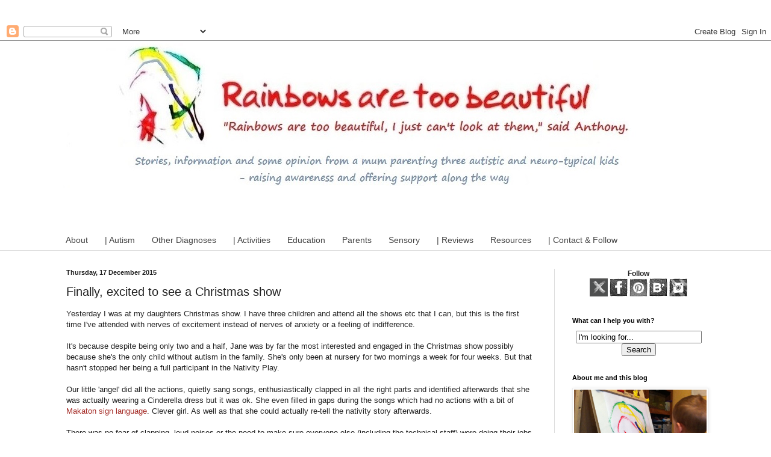

--- FILE ---
content_type: text/html; charset=UTF-8
request_url: https://www.rainbowsaretoobeautiful.com/2015/12/finally-excited-to-see-christmas-show.html
body_size: 23424
content:
<!DOCTYPE html>
<html class='v2' dir='ltr' xmlns='http://www.w3.org/1999/xhtml' xmlns:b='http://www.google.com/2005/gml/b' xmlns:data='http://www.google.com/2005/gml/data' xmlns:expr='http://www.google.com/2005/gml/expr'>
<head>
<link href='https://www.blogger.com/static/v1/widgets/335934321-css_bundle_v2.css' rel='stylesheet' type='text/css'/>
<script>
  (function(i,s,o,g,r,a,m){i['GoogleAnalyticsObject']=r;i[r]=i[r]||function(){
  (i[r].q=i[r].q||[]).push(arguments)},i[r].l=1*new Date();a=s.createElement(o),
  m=s.getElementsByTagName(o)[0];a.async=1;a.src=g;m.parentNode.insertBefore(a,m)
  })(window,document,'script','https://www.google-analytics.com/analytics.js','ga');

  ga('create', 'UA-73827644-1', 'auto');
  ga('send', 'pageview');

</script><meta content='Cl3uX9yvaVLyvSNElBlN' name='follow_it-verification-code'/>
<meta content='summary' name='twitter:card'/>
<meta content='@rainbowsaretoo' name='twitter:site'/>
<meta content='@rainbowsaretoo' name='twitter:creator'/>
<meta content='https://www.rainbowsaretoobeautiful.com/' name='twitter:domain'/>
<meta content='https://www.rainbowsaretoobeautiful.com/2015/12/finally-excited-to-see-christmas-show.html' name='twitter:url'/>
<meta content='Finally, excited to see a Christmas show' name='twitter:title'/>
<meta content='http://i1322.photobucket.com/albums/u565/EthansEscapades/Wordpress%20Blog/SmallSteps_zps72385117.jpg' name='twitter:image:src'/>
<meta content='https://www.rainbowsaretoobeautiful.com/2015/12/finally-excited-to-see-christmas-show.html' name='twitter:url'/>
<meta content='width=1100' name='viewport'/>
<meta content='text/html; charset=UTF-8' http-equiv='Content-Type'/>
<meta content='blogger' name='generator'/>
<link href='https://www.rainbowsaretoobeautiful.com/favicon.ico' rel='icon' type='image/x-icon'/>
<link href='https://www.rainbowsaretoobeautiful.com/2015/12/finally-excited-to-see-christmas-show.html' rel='canonical'/>
<link rel="alternate" type="application/atom+xml" title="Rainbowsaretoobeautiful - Atom" href="https://www.rainbowsaretoobeautiful.com/feeds/posts/default" />
<link rel="alternate" type="application/rss+xml" title="Rainbowsaretoobeautiful - RSS" href="https://www.rainbowsaretoobeautiful.com/feeds/posts/default?alt=rss" />
<link rel="service.post" type="application/atom+xml" title="Rainbowsaretoobeautiful - Atom" href="https://www.blogger.com/feeds/5349668044326313600/posts/default" />

<link rel="alternate" type="application/atom+xml" title="Rainbowsaretoobeautiful - Atom" href="https://www.rainbowsaretoobeautiful.com/feeds/5738913943071465409/comments/default" />
<!--Can't find substitution for tag [blog.ieCssRetrofitLinks]-->
<link href='http://i1322.photobucket.com/albums/u565/EthansEscapades/Wordpress%20Blog/SmallSteps_zps72385117.jpg' rel='image_src'/>
<meta content='https://www.rainbowsaretoobeautiful.com/2015/12/finally-excited-to-see-christmas-show.html' property='og:url'/>
<meta content='Finally, excited to see a Christmas show' property='og:title'/>
<meta content='Mum parenting children with autism, ADHD, anxiety, dyspraxia and more who writes her thoughts and provides information to share with others.' property='og:description'/>
<meta content='https://lh3.googleusercontent.com/blogger_img_proxy/AEn0k_vzL7-L1d00ZKWZ5ECkgE55u2HwPjXhTDBzEYV84q9MyeTsIGgw16eL7BKVUc3YAH6Njx5IhAvoxcxUiMMV38hjujObQtlPb1OkqQbT2dZnDMYQrtXtfY7UjmE9w0RbmMiXBoBd2FWycGzrwbI-1IUP_DpZMOjaxY09-z5S6vEXAp4O44_u5A=w1200-h630-p-k-no-nu' property='og:image'/>
<title>Rainbowsaretoobeautiful: Finally, excited to see a Christmas show</title>
<style id='page-skin-1' type='text/css'><!--
/*
-----------------------------------------------
Blogger Template Style
Name:     Simple
Designer: Blogger
URL:      www.blogger.com
----------------------------------------------- */
/* Variable definitions
====================
<Variable name="keycolor" description="Main Color" type="color" default="#66bbdd"/>
<Group description="Page Text" selector="body">
<Variable name="body.font" description="Font" type="font"
default="normal normal 12px Arial, Tahoma, Helvetica, FreeSans, sans-serif"/>
<Variable name="body.text.color" description="Text Color" type="color" default="#222222"/>
</Group>
<Group description="Backgrounds" selector=".body-fauxcolumns-outer">
<Variable name="body.background.color" description="Outer Background" type="color" default="#66bbdd"/>
<Variable name="content.background.color" description="Main Background" type="color" default="#ffffff"/>
<Variable name="header.background.color" description="Header Background" type="color" default="transparent"/>
</Group>
<Group description="Links" selector=".main-outer">
<Variable name="link.color" description="Link Color" type="color" default="#2288bb"/>
<Variable name="link.visited.color" description="Visited Color" type="color" default="#888888"/>
<Variable name="link.hover.color" description="Hover Color" type="color" default="#33aaff"/>
</Group>
<Group description="Blog Title" selector=".header h1">
<Variable name="header.font" description="Font" type="font"
default="normal normal 60px Arial, Tahoma, Helvetica, FreeSans, sans-serif"/>
<Variable name="header.text.color" description="Title Color" type="color" default="#3399bb" />
</Group>
<Group description="Blog Description" selector=".header .description">
<Variable name="description.text.color" description="Description Color" type="color"
default="#777777" />
</Group>
<Group description="Tabs Text" selector=".tabs-inner .widget li a">
<Variable name="tabs.font" description="Font" type="font"
default="normal normal 14px Arial, Tahoma, Helvetica, FreeSans, sans-serif"/>
<Variable name="tabs.text.color" description="Text Color" type="color" default="#999999"/>
<Variable name="tabs.selected.text.color" description="Selected Color" type="color" default="#000000"/>
</Group>
<Group description="Tabs Background" selector=".tabs-outer .PageList">
<Variable name="tabs.background.color" description="Background Color" type="color" default="#f5f5f5"/>
<Variable name="tabs.selected.background.color" description="Selected Color" type="color" default="#eeeeee"/>
</Group>
<Group description="Post Title" selector="h3.post-title, .comments h4">
<Variable name="post.title.font" description="Font" type="font"
default="normal normal 22px Arial, Tahoma, Helvetica, FreeSans, sans-serif"/>
</Group>
<Group description="Date Header" selector=".date-header">
<Variable name="date.header.color" description="Text Color" type="color"
default="#222222"/>
<Variable name="date.header.background.color" description="Background Color" type="color"
default="transparent"/>
<Variable name="date.header.font" description="Text Font" type="font"
default="normal bold 11px Arial, Tahoma, Helvetica, FreeSans, sans-serif"/>
<Variable name="date.header.padding" description="Date Header Padding" type="string" default="inherit"/>
<Variable name="date.header.letterspacing" description="Date Header Letter Spacing" type="string" default="inherit"/>
<Variable name="date.header.margin" description="Date Header Margin" type="string" default="inherit"/>
</Group>
<Group description="Post Footer" selector=".post-footer">
<Variable name="post.footer.text.color" description="Text Color" type="color" default="#666666"/>
<Variable name="post.footer.background.color" description="Background Color" type="color"
default="#f9f9f9"/>
<Variable name="post.footer.border.color" description="Shadow Color" type="color" default="#eeeeee"/>
</Group>
<Group description="Gadgets" selector="h2">
<Variable name="widget.title.font" description="Title Font" type="font"
default="normal bold 11px Arial, Tahoma, Helvetica, FreeSans, sans-serif"/>
<Variable name="widget.title.text.color" description="Title Color" type="color" default="#000000"/>
<Variable name="widget.alternate.text.color" description="Alternate Color" type="color" default="#999999"/>
</Group>
<Group description="Images" selector=".main-inner">
<Variable name="image.background.color" description="Background Color" type="color" default="#ffffff"/>
<Variable name="image.border.color" description="Border Color" type="color" default="#eeeeee"/>
<Variable name="image.text.color" description="Caption Text Color" type="color" default="#222222"/>
</Group>
<Group description="Accents" selector=".content-inner">
<Variable name="body.rule.color" description="Separator Line Color" type="color" default="#eeeeee"/>
<Variable name="tabs.border.color" description="Tabs Border Color" type="color" default="#dddddd"/>
</Group>
<Variable name="body.background" description="Body Background" type="background"
color="rgba(0, 0, 0, 0)" default="$(color) none repeat scroll top left"/>
<Variable name="body.background.override" description="Body Background Override" type="string" default=""/>
<Variable name="body.background.gradient.cap" description="Body Gradient Cap" type="url"
default="url(https://resources.blogblog.com/blogblog/data/1kt/simple/gradients_light.png)"/>
<Variable name="body.background.gradient.tile" description="Body Gradient Tile" type="url"
default="url(https://resources.blogblog.com/blogblog/data/1kt/simple/body_gradient_tile_light.png)"/>
<Variable name="content.background.color.selector" description="Content Background Color Selector" type="string" default=".content-inner"/>
<Variable name="content.padding" description="Content Padding" type="length" default="10px" min="0" max="100px"/>
<Variable name="content.padding.horizontal" description="Content Horizontal Padding" type="length" default="0" min="0" max="100px"/>
<Variable name="content.shadow.spread" description="Content Shadow Spread" type="length" default="40px" min="0" max="100px"/>
<Variable name="content.shadow.spread.webkit" description="Content Shadow Spread (WebKit)" type="length" default="5px" min="0" max="100px"/>
<Variable name="content.shadow.spread.ie" description="Content Shadow Spread (IE)" type="length" default="10px" min="0" max="100px"/>
<Variable name="main.border.width" description="Main Border Width" type="length" default="0" min="0" max="10px"/>
<Variable name="header.background.gradient" description="Header Gradient" type="url" default="none"/>
<Variable name="header.shadow.offset.left" description="Header Shadow Offset Left" type="length" default="-1px" min="-50px" max="50px"/>
<Variable name="header.shadow.offset.top" description="Header Shadow Offset Top" type="length" default="-1px" min="-50px" max="50px"/>
<Variable name="header.shadow.spread" description="Header Shadow Spread" type="length" default="1px" min="0" max="100px"/>
<Variable name="header.padding" description="Header Padding" type="length" default="30px" min="0" max="100px"/>
<Variable name="header.border.size" description="Header Border Size" type="length" default="1px" min="0" max="10px"/>
<Variable name="header.bottom.border.size" description="Header Bottom Border Size" type="length" default="0" min="0" max="10px"/>
<Variable name="header.border.horizontalsize" description="Header Horizontal Border Size" type="length" default="0" min="0" max="10px"/>
<Variable name="description.text.size" description="Description Text Size" type="string" default="140%"/>
<Variable name="tabs.margin.top" description="Tabs Margin Top" type="length" default="0" min="0" max="100px"/>
<Variable name="tabs.margin.side" description="Tabs Side Margin" type="length" default="30px" min="0" max="100px"/>
<Variable name="tabs.background.gradient" description="Tabs Background Gradient" type="url"
default="url(https://resources.blogblog.com/blogblog/data/1kt/simple/gradients_light.png)"/>
<Variable name="tabs.border.width" description="Tabs Border Width" type="length" default="1px" min="0" max="10px"/>
<Variable name="tabs.bevel.border.width" description="Tabs Bevel Border Width" type="length" default="1px" min="0" max="10px"/>
<Variable name="post.margin.bottom" description="Post Bottom Margin" type="length" default="25px" min="0" max="100px"/>
<Variable name="image.border.small.size" description="Image Border Small Size" type="length" default="2px" min="0" max="10px"/>
<Variable name="image.border.large.size" description="Image Border Large Size" type="length" default="5px" min="0" max="10px"/>
<Variable name="page.width.selector" description="Page Width Selector" type="string" default=".region-inner"/>
<Variable name="page.width" description="Page Width" type="string" default="auto"/>
<Variable name="main.section.margin" description="Main Section Margin" type="length" default="15px" min="0" max="100px"/>
<Variable name="main.padding" description="Main Padding" type="length" default="15px" min="0" max="100px"/>
<Variable name="main.padding.top" description="Main Padding Top" type="length" default="30px" min="0" max="100px"/>
<Variable name="main.padding.bottom" description="Main Padding Bottom" type="length" default="30px" min="0" max="100px"/>
<Variable name="paging.background"
color="#ffffff"
description="Background of blog paging area" type="background"
default="transparent none no-repeat scroll top center"/>
<Variable name="footer.bevel" description="Bevel border length of footer" type="length" default="0" min="0" max="10px"/>
<Variable name="mobile.background.overlay" description="Mobile Background Overlay" type="string"
default="transparent none repeat scroll top left"/>
<Variable name="mobile.background.size" description="Mobile Background Size" type="string" default="auto"/>
<Variable name="mobile.button.color" description="Mobile Button Color" type="color" default="#ffffff" />
<Variable name="startSide" description="Side where text starts in blog language" type="automatic" default="left"/>
<Variable name="endSide" description="Side where text ends in blog language" type="automatic" default="right"/>
*/
/* Content
----------------------------------------------- */
body {
font: normal normal 12px Verdana, Geneva, sans-serif;
color: #222222;
background: rgba(0, 0, 0, 0) none no-repeat scroll center center;
padding: 0 0 0 0;
background-attachment: scroll;
}
html body .content-outer {
min-width: 0;
max-width: 100%;
width: 100%;
}
h2 {
font-size: 22px;
}
a:link {
text-decoration:none;
color: #a32823;
}
a:visited {
text-decoration:none;
color: #a32823;
}
a:hover {
text-decoration:underline;
color: #ff5900;
}
.body-fauxcolumn-outer .fauxcolumn-inner {
background: transparent none repeat scroll top left;
_background-image: none;
}
.body-fauxcolumn-outer .cap-top {
position: absolute;
z-index: 1;
height: 400px;
width: 100%;
}
.body-fauxcolumn-outer .cap-top .cap-left {
width: 100%;
background: transparent none repeat-x scroll top left;
_background-image: none;
}
.content-outer {
-moz-box-shadow: 0 0 0 rgba(0, 0, 0, .15);
-webkit-box-shadow: 0 0 0 rgba(0, 0, 0, .15);
-goog-ms-box-shadow: 0 0 0 #333333;
box-shadow: 0 0 0 rgba(0, 0, 0, .15);
margin-bottom: 1px;
}
.content-inner {
padding: 0 0;
}
.main-outer, .footer-outer {
background-color: #ffffff;
}
/* Header
----------------------------------------------- */
.header-outer {
background: rgba(0, 0, 0, 0) none repeat-x scroll 0 -400px;
_background-image: none;
}
.Header h1 {
font: normal normal 8px Verdana, Geneva, sans-serif;
color: #a32823;
text-shadow: 0 0 0 rgba(0, 0, 0, .2);
}
.Header h1 a {
color: #a32823;
}
.Header .description {
font-size: 200%;
color: #ffffff;
}
.header-inner .Header .titlewrapper {
padding: 22px 30px;
}
.header-inner .Header .descriptionwrapper {
padding: 0 30px;
}
/* Tabs
----------------------------------------------- */
.tabs-inner .section:first-child {
border-top: 0 solid #dddddd;
}
.tabs-inner .section:first-child ul {
margin-top: -0;
border-top: 0 solid #dddddd;
border-left: 0 solid #dddddd;
border-right: 0 solid #dddddd;
}
.tabs-inner .widget ul {
background: rgba(0, 0, 0, 0) none repeat-x scroll 0 -800px;
_background-image: none;
border-bottom: 0 solid #dddddd;
margin-top: 0;
margin-left: -0;
margin-right: -0;
}
.tabs-inner .widget li a {
display: inline-block;
padding: .6em 1em;
font: normal normal 14px Verdana, Geneva, sans-serif;
color: #444444;
border-left: 0 solid #ffffff;
border-right: 0 solid #dddddd;
}
.tabs-inner .widget li:first-child a {
border-left: none;
}
.tabs-inner .widget li.selected a, .tabs-inner .widget li a:hover {
color: #558d9d;
background-color: rgba(0, 0, 0, 0);
text-decoration: none;
}
/* Columns
----------------------------------------------- */
.main-outer {
border-top: 1px solid #dddddd;
}
.fauxcolumn-left-outer .fauxcolumn-inner {
border-right: 1px solid #dddddd;
}
.fauxcolumn-right-outer .fauxcolumn-inner {
border-left: 1px solid #dddddd;
}
/* Headings
----------------------------------------------- */
div.widget > h2,
div.widget h2.title {
margin: 0 0 1em 0;
font: normal bold 11px Verdana, Geneva, sans-serif;
color: #000000;
}
/* Widgets
----------------------------------------------- */
.widget .zippy {
color: #999999;
text-shadow: 2px 2px 1px rgba(0, 0, 0, .1);
}
.widget .popular-posts ul {
list-style: none;
}
/* Posts
----------------------------------------------- */
h2.date-header {
font: normal bold 11px Verdana, Geneva, sans-serif;
}
.date-header span {
background-color: rgba(0, 0, 0, 0);
color: #222222;
padding: inherit;
letter-spacing: inherit;
margin: inherit;
}
.main-inner {
padding-top: 30px;
padding-bottom: 30px;
}
.main-inner .column-center-inner {
padding: 0 15px;
}
.main-inner .column-center-inner .section {
margin: 0 15px;
}
.post {
margin: 0 0 25px 0;
}
h3.post-title, .comments h4 {
font: normal normal 20px Verdana, Geneva, sans-serif;
margin: .75em 0 0;
}
.post-body {
font-size: 110%;
line-height: 1.4;
position: relative;
}
.post-body img, .post-body .tr-caption-container, .Profile img, .Image img,
.BlogList .item-thumbnail img {
padding: 2px;
background: #ffffff;
border: 1px solid #eeeeee;
-moz-box-shadow: 1px 1px 5px rgba(0, 0, 0, .1);
-webkit-box-shadow: 1px 1px 5px rgba(0, 0, 0, .1);
box-shadow: 1px 1px 5px rgba(0, 0, 0, .1);
}
.post-body img, .post-body .tr-caption-container {
padding: 5px;
}
.post-body .tr-caption-container {
color: #222222;
}
.post-body .tr-caption-container img {
padding: 0;
background: transparent;
border: none;
-moz-box-shadow: 0 0 0 rgba(0, 0, 0, .1);
-webkit-box-shadow: 0 0 0 rgba(0, 0, 0, .1);
box-shadow: 0 0 0 rgba(0, 0, 0, .1);
}
.post-header {
margin: 0 0 1.5em;
line-height: 1.6;
font-size: 90%;
}
.post-footer {
margin: 20px -2px 0;
padding: 5px 10px;
color: #666666;
background-color: #f9f9f9;
border-bottom: 1px solid #eeeeee;
line-height: 1.6;
font-size: 90%;
}
#comments .comment-author {
padding-top: 1.5em;
border-top: 1px solid #dddddd;
background-position: 0 1.5em;
}
#comments .comment-author:first-child {
padding-top: 0;
border-top: none;
}
.avatar-image-container {
margin: .2em 0 0;
}
#comments .avatar-image-container img {
border: 1px solid #eeeeee;
}
/* Comments
----------------------------------------------- */
.comments .comments-content .icon.blog-author {
background-repeat: no-repeat;
background-image: url([data-uri]);
}
.comments .comments-content .loadmore a {
border-top: 1px solid #999999;
border-bottom: 1px solid #999999;
}
.comments .comment-thread.inline-thread {
background-color: #f9f9f9;
}
.comments .continue {
border-top: 2px solid #999999;
}
/* Accents
---------------------------------------------- */
.section-columns td.columns-cell {
border-left: 1px solid #dddddd;
}
.blog-pager {
background: transparent none no-repeat scroll top center;
}
.blog-pager-older-link, .home-link,
.blog-pager-newer-link {
background-color: #ffffff;
padding: 5px;
}
.footer-outer {
border-top: 0 dashed #bbbbbb;
}
/* Mobile
----------------------------------------------- */
body.mobile  {
background-size: auto;
}
.mobile .body-fauxcolumn-outer {
background: transparent none repeat scroll top left;
}
.mobile .body-fauxcolumn-outer .cap-top {
background-size: 100% auto;
}
.mobile .content-outer {
-webkit-box-shadow: 0 0 3px rgba(0, 0, 0, .15);
box-shadow: 0 0 3px rgba(0, 0, 0, .15);
}
.mobile .tabs-inner .widget ul {
margin-left: 0;
margin-right: 0;
}
.mobile .post {
margin: 0;
}
.mobile .main-inner .column-center-inner .section {
margin: 0;
}
.mobile .date-header span {
padding: 0.1em 10px;
margin: 0 -10px;
}
.mobile h3.post-title {
margin: 0;
}
.mobile .blog-pager {
background: transparent none no-repeat scroll top center;
}
.mobile .footer-outer {
border-top: none;
}
.mobile .main-inner, .mobile .footer-inner {
background-color: #ffffff;
}
.mobile-index-contents {
color: #222222;
}
.mobile-link-button {
background-color: #a32823;
}
.mobile-link-button a:link, .mobile-link-button a:visited {
color: #ffffff;
}
.mobile .tabs-inner .section:first-child {
border-top: none;
}
.mobile .tabs-inner .PageList .widget-content {
background-color: rgba(0, 0, 0, 0);
color: #558d9d;
border-top: 0 solid #dddddd;
border-bottom: 0 solid #dddddd;
}
.mobile .tabs-inner .PageList .widget-content .pagelist-arrow {
border-left: 1px solid #dddddd;
}
@media screen and (max-width: 480px) {
img {width:50% height:auto
}
--></style>
<style id='template-skin-1' type='text/css'><!--
body {
min-width: 1120px;
}
.content-outer, .content-fauxcolumn-outer, .region-inner {
min-width: 1120px;
max-width: 1120px;
_width: 1120px;
}
.main-inner .columns {
padding-left: 0;
padding-right: 280px;
}
.main-inner .fauxcolumn-center-outer {
left: 0;
right: 280px;
/* IE6 does not respect left and right together */
_width: expression(this.parentNode.offsetWidth -
parseInt("0") -
parseInt("280px") + 'px');
}
.main-inner .fauxcolumn-left-outer {
width: 0;
}
.main-inner .fauxcolumn-right-outer {
width: 280px;
}
.main-inner .column-left-outer {
width: 0;
right: 100%;
margin-left: -0;
}
.main-inner .column-right-outer {
width: 280px;
margin-right: -280px;
}
#layout {
min-width: 0;
}
#layout .content-outer {
min-width: 0;
width: 800px;
}
#layout .region-inner {
min-width: 0;
width: auto;
}
body#layout div.add_widget {
padding: 8px;
}
body#layout div.add_widget a {
margin-left: 32px;
}
--></style>
<link href='https://www.blogger.com/dyn-css/authorization.css?targetBlogID=5349668044326313600&amp;zx=81a54ec7-d004-44b7-82af-06e18b97bb27' media='none' onload='if(media!=&#39;all&#39;)media=&#39;all&#39;' rel='stylesheet'/><noscript><link href='https://www.blogger.com/dyn-css/authorization.css?targetBlogID=5349668044326313600&amp;zx=81a54ec7-d004-44b7-82af-06e18b97bb27' rel='stylesheet'/></noscript>
<meta name='google-adsense-platform-account' content='ca-host-pub-1556223355139109'/>
<meta name='google-adsense-platform-domain' content='blogspot.com'/>

<!-- data-ad-client=ca-pub-9258492072630450 -->

</head>
<body class='loading'>
<p><img alt='' src='https://insights.blogfoster.com/v1/11876.png' style='border:0;'/></p>
<div class='navbar section' id='navbar' name='Navbar'><div class='widget Navbar' data-version='1' id='Navbar1'><script type="text/javascript">
    function setAttributeOnload(object, attribute, val) {
      if(window.addEventListener) {
        window.addEventListener('load',
          function(){ object[attribute] = val; }, false);
      } else {
        window.attachEvent('onload', function(){ object[attribute] = val; });
      }
    }
  </script>
<div id="navbar-iframe-container"></div>
<script type="text/javascript" src="https://apis.google.com/js/platform.js"></script>
<script type="text/javascript">
      gapi.load("gapi.iframes:gapi.iframes.style.bubble", function() {
        if (gapi.iframes && gapi.iframes.getContext) {
          gapi.iframes.getContext().openChild({
              url: 'https://www.blogger.com/navbar/5349668044326313600?po\x3d5738913943071465409\x26origin\x3dhttps://www.rainbowsaretoobeautiful.com',
              where: document.getElementById("navbar-iframe-container"),
              id: "navbar-iframe"
          });
        }
      });
    </script><script type="text/javascript">
(function() {
var script = document.createElement('script');
script.type = 'text/javascript';
script.src = '//pagead2.googlesyndication.com/pagead/js/google_top_exp.js';
var head = document.getElementsByTagName('head')[0];
if (head) {
head.appendChild(script);
}})();
</script>
</div></div>
<div class='body-fauxcolumns'>
<div class='fauxcolumn-outer body-fauxcolumn-outer'>
<div class='cap-top'>
<div class='cap-left'></div>
<div class='cap-right'></div>
</div>
<div class='fauxborder-left'>
<div class='fauxborder-right'></div>
<div class='fauxcolumn-inner'>
</div>
</div>
<div class='cap-bottom'>
<div class='cap-left'></div>
<div class='cap-right'></div>
</div>
</div>
</div>
<div class='content'>
<div class='content-fauxcolumns'>
<div class='fauxcolumn-outer content-fauxcolumn-outer'>
<div class='cap-top'>
<div class='cap-left'></div>
<div class='cap-right'></div>
</div>
<div class='fauxborder-left'>
<div class='fauxborder-right'></div>
<div class='fauxcolumn-inner'>
</div>
</div>
<div class='cap-bottom'>
<div class='cap-left'></div>
<div class='cap-right'></div>
</div>
</div>
</div>
<div class='content-outer'>
<div class='content-cap-top cap-top'>
<div class='cap-left'></div>
<div class='cap-right'></div>
</div>
<div class='fauxborder-left content-fauxborder-left'>
<div class='fauxborder-right content-fauxborder-right'></div>
<div class='content-inner'>
<header>
<div class='header-outer'>
<div class='header-cap-top cap-top'>
<div class='cap-left'></div>
<div class='cap-right'></div>
</div>
<div class='fauxborder-left header-fauxborder-left'>
<div class='fauxborder-right header-fauxborder-right'></div>
<div class='region-inner header-inner'>
<div class='header section' id='header' name='Header'><div class='widget Header' data-version='1' id='Header1'>
<div id='header-inner'>
<a href='https://www.rainbowsaretoobeautiful.com/' style='display: block'>
<img alt='Rainbowsaretoobeautiful' height='245px; ' id='Header1_headerimg' src='https://blogger.googleusercontent.com/img/b/R29vZ2xl/AVvXsEhkGuw8R3A78EiQa6-8tjOgRT38U7PPRa87s_0xx-ne7NE_3Iu6MCaHIzOCKwEuMJVJerEEAMFsssBKSmpWmncSrlr_JsoWQx1IzQEredb_3yhTLVHOQYGZJgCiqYxTXkHA0vMDjtd3oF0/s1600/rainbowsaretoobeautiful_header+0117.jpg' style='display: block' width='983px; '/>
</a>
<div class='descriptionwrapper'>
<p class='description'><span>A mum writes about kids, autism, special educational needs (SEND), ADHD and more</span></p>
</div>
</div>
</div></div>
</div>
</div>
<div class='header-cap-bottom cap-bottom'>
<div class='cap-left'></div>
<div class='cap-right'></div>
</div>
</div>
</header>
<div class='tabs-outer'>
<div class='tabs-cap-top cap-top'>
<div class='cap-left'></div>
<div class='cap-right'></div>
</div>
<div class='fauxborder-left tabs-fauxborder-left'>
<div class='fauxborder-right tabs-fauxborder-right'></div>
<div class='region-inner tabs-inner'>
<div class='tabs section' id='crosscol' name='Cross-column'><div class='widget PageList' data-version='1' id='PageList1'>
<h2>Pages</h2>
<div class='widget-content'>
<ul>
<li>
<a href='http://rainbowsaretoobeautiful.blogspot.com/p/aboutcontact.html'>About</a>
</li>
<li>
<a href='http://www.rainbowsaretoobeautiful.com/search/label/Autism'>| Autism</a>
</li>
<li>
<a href='http://www.rainbowsaretoobeautiful.com/search/label/diagnoses'>Other Diagnoses</a>
</li>
<li>
<a href='http://www.rainbowsaretoobeautiful.com/search/label/activity'>| Activities</a>
</li>
<li>
<a href='http://www.rainbowsaretoobeautiful.com/search/label/education'>Education</a>
</li>
<li>
<a href='http://www.rainbowsaretoobeautiful.com/search/label/autism%20parenting'>Parents</a>
</li>
<li>
<a href='https://www.rainbowsaretoobeautiful.com/search/label/sensory'>Sensory</a>
</li>
<li>
<a href='http://www.rainbowsaretoobeautiful.com/search/label/review'>| Reviews</a>
</li>
<li>
<a href='http://rainbowsaretoobeautiful.blogspot.com/p/inforesources.html'>Resources</a>
</li>
<li>
<a href='https://www.rainbowsaretoobeautiful.com/p/questions-contact-me.html'>| Contact & Follow</a>
</li>
</ul>
<div class='clear'></div>
</div>
</div></div>
<div class='tabs no-items section' id='crosscol-overflow' name='Cross-Column 2'></div>
</div>
</div>
<div class='tabs-cap-bottom cap-bottom'>
<div class='cap-left'></div>
<div class='cap-right'></div>
</div>
</div>
<div class='main-outer'>
<div class='main-cap-top cap-top'>
<div class='cap-left'></div>
<div class='cap-right'></div>
</div>
<div class='fauxborder-left main-fauxborder-left'>
<div class='fauxborder-right main-fauxborder-right'></div>
<div class='region-inner main-inner'>
<div class='columns fauxcolumns'>
<div class='fauxcolumn-outer fauxcolumn-center-outer'>
<div class='cap-top'>
<div class='cap-left'></div>
<div class='cap-right'></div>
</div>
<div class='fauxborder-left'>
<div class='fauxborder-right'></div>
<div class='fauxcolumn-inner'>
</div>
</div>
<div class='cap-bottom'>
<div class='cap-left'></div>
<div class='cap-right'></div>
</div>
</div>
<div class='fauxcolumn-outer fauxcolumn-left-outer'>
<div class='cap-top'>
<div class='cap-left'></div>
<div class='cap-right'></div>
</div>
<div class='fauxborder-left'>
<div class='fauxborder-right'></div>
<div class='fauxcolumn-inner'>
</div>
</div>
<div class='cap-bottom'>
<div class='cap-left'></div>
<div class='cap-right'></div>
</div>
</div>
<div class='fauxcolumn-outer fauxcolumn-right-outer'>
<div class='cap-top'>
<div class='cap-left'></div>
<div class='cap-right'></div>
</div>
<div class='fauxborder-left'>
<div class='fauxborder-right'></div>
<div class='fauxcolumn-inner'>
</div>
</div>
<div class='cap-bottom'>
<div class='cap-left'></div>
<div class='cap-right'></div>
</div>
</div>
<!-- corrects IE6 width calculation -->
<div class='columns-inner'>
<div class='column-center-outer'>
<div class='column-center-inner'>
<div class='main section' id='main' name='Main'><div class='widget Blog' data-version='1' id='Blog1'>
<div class='blog-posts hfeed'>

          <div class="date-outer">
        
<h2 class='date-header'><span>Thursday, 17 December 2015</span></h2>

          <div class="date-posts">
        
<div class='post-outer'>
<div class='post hentry uncustomized-post-template' itemprop='blogPost' itemscope='itemscope' itemtype='http://schema.org/BlogPosting'>
<meta content='http://i1322.photobucket.com/albums/u565/EthansEscapades/Wordpress%20Blog/SmallSteps_zps72385117.jpg' itemprop='image_url'/>
<meta content='5349668044326313600' itemprop='blogId'/>
<meta content='5738913943071465409' itemprop='postId'/>
<a name='5738913943071465409'></a>
<h3 class='post-title entry-title' itemprop='name'>
Finally, excited to see a Christmas show
</h3>
<div class='post-header'>
<div class='post-header-line-1'></div>
</div>
<div class='post-body entry-content' id='post-body-5738913943071465409' itemprop='description articleBody'>
<span style="font-family: &quot;arial&quot; , &quot;helvetica&quot; , sans-serif;">Yesterday I was at my daughters Christmas show. I have three children and attend all the shows etc that I can, but this is the first time I've attended with nerves of excitement instead of nerves of anxiety or a feeling of indifference.&nbsp;</span><br />
<div>
<span style="font-family: &quot;arial&quot; , &quot;helvetica&quot; , sans-serif;"><br /></span></div>
<div>
<span style="font-family: &quot;arial&quot; , &quot;helvetica&quot; , sans-serif;">It's because despite being only two and a half, Jane was by far the most interested and engaged in the Christmas show possibly because she's the only child without autism in the family. She's only been at nursery for two mornings a week for four weeks. But that hasn't stopped her being a full participant in the Nativity Play.&nbsp;</span></div>
<div>
<span style="font-family: &quot;arial&quot; , &quot;helvetica&quot; , sans-serif;"><br /></span></div>
<div>
<span style="font-family: &quot;arial&quot; , &quot;helvetica&quot; , sans-serif;">Our little 'angel' did all the actions, quietly sang songs, enthusiastically clapped in all the right parts and identified afterwards that she was actually wearing a Cinderella dress but it was ok. She even filled in gaps during the songs which had no actions with a bit of <a href="http://rainbowsaretoobeautiful.blogspot.co.uk/2015/11/why-my-chatterbox-goes-to-sign-language.html" target="_blank">Makaton sign language</a>. Clever girl. As well as that she could actually re-tell the nativity story afterwards.&nbsp;</span></div>
<div>
<span style="font-family: &quot;arial&quot; , &quot;helvetica&quot; , sans-serif;"><br /></span></div>
<div>
<span style="font-family: &quot;arial&quot; , &quot;helvetica&quot; , sans-serif;">There was no fear of clapping, loud noises or the need to make sure everyone else (including the technical staff) were doing their jobs right. There was no excessive fidgeting or lying down. And I knew this would be the case. It's not at all that I'm disappointed when I go to see the boys at their shows. Because they are both on the autistic spectrum, these events are more challenging. &nbsp;</span></div>
<div>
<span style="font-family: &quot;arial&quot; , &quot;helvetica&quot; , sans-serif;"><br /></span></div>
<div>
<span style="font-family: &quot;arial&quot; , &quot;helvetica&quot; , sans-serif;">If you've read my other posts, you'll know that in some ways I'm more over joyed by the boys&nbsp;smaller achievements. Attending their events tend to come with different expectations, more weight and nerves. I guess I'm just lucky to be able to enjoy their achievements and glorious little Cinderella too.</span></div>
<br />
<div class="separator" style="clear: both;">
<i><span style="font-family: &quot;arial&quot; , &quot;helvetica&quot; , sans-serif;">Links</span></i></div>
<div class="separator" style="clear: both;">
<i><span style="font-family: &quot;arial&quot; , &quot;helvetica&quot; , sans-serif;"><br /></span></i></div>
<div class="separator" style="clear: both;">
<span style="font-family: &quot;arial&quot;, &quot;helvetica&quot;, sans-serif;"><i><a href="http://rainbowsaretoobeautiful.blogspot.com/2015/12/baubley-babbles-aim-high-with-your.html" target="_blank">*Baubley Babbles - Our ideas to help us communicate over Christmas posted every school day over the holidays*</a></i></span></div>
<div class="separator" style="clear: both;">
<span style="font-family: &quot;arial&quot;, &quot;helvetica&quot;, sans-serif;"><i><br /></i></span></div>
<div class="separator" style="clear: both;">
<i><span style="font-family: &quot;arial&quot; , &quot;helvetica&quot; , sans-serif;">Our blog - </span></i><a href="http://rainbowsaretoobeautiful.blogspot.co.uk/2015/12/watching-our-son-stand-for-his.html" target="_blank"><span id="goog_544627080"></span><i><span style="font-family: &quot;arial&quot; , &quot;helvetica&quot; , sans-serif;">Watching our son stand in Christmas show</span></i><span id="goog_544627081"></span></a></div>
<div class="separator" style="clear: both;">
<i><span style="font-family: &quot;arial&quot; , &quot;helvetica&quot; , sans-serif;">Our blog - </span></i><a href="http://rainbowsaretoobeautiful.blogspot.co.uk/2015/11/the-hope-i-see-in-kind-acts-of-children.html" target="_blank"><i><span style="font-family: &quot;arial&quot; , &quot;helvetica&quot; , sans-serif;">The hope I see in the kind acts of children (school performances)</span></i></a></div>
<div class="separator" style="clear: both;">
<span style="font-family: &quot;arial&quot; , &quot;helvetica&quot; , sans-serif;"><i>Our blog - </i></span><span style="font-family: &quot;arial&quot; , &quot;helvetica&quot; , sans-serif;"><i><a href="http://rainbowsaretoobeautiful.blogspot.co.uk/2015/11/why-my-chatterbox-goes-to-sign-language.html" target="_blank">Why our chatterbox goes to signing classes</a></i></span></div>
<div class="separator" style="clear: both;">
<span style="font-family: &quot;arial&quot; , &quot;helvetica&quot; , sans-serif;"><br /></span></div>
<div class="separator" style="clear: both;">
<span style="font-family: &quot;arial&quot; , &quot;helvetica&quot; , sans-serif;">As listed on:</span></div>
<div align="center">
<a escapades="" href="http://ourlittleescapades.com/small-steps-amazing-achievements/" little="" target="_blank" title="&#8220;Our"><img alt="“Our" escapades="" src="https://lh3.googleusercontent.com/blogger_img_proxy/AEn0k_vzL7-L1d00ZKWZ5ECkgE55u2HwPjXhTDBzEYV84q9MyeTsIGgw16eL7BKVUc3YAH6Njx5IhAvoxcxUiMMV38hjujObQtlPb1OkqQbT2dZnDMYQrtXtfY7UjmE9w0RbmMiXBoBd2FWycGzrwbI-1IUP_DpZMOjaxY09-z5S6vEXAp4O44_u5A=s0-d"></a></div>
<div style='clear: both;'></div>
</div>
<div class='post-footer'>
<div class='post-footer-line post-footer-line-1'>
<span class='post-author vcard'>
To tag me on twitter use @rainbowsaretoo - thanks
<span class='fn' itemprop='author' itemscope='itemscope' itemtype='http://schema.org/Person'>
<meta content='https://www.blogger.com/profile/11024569661733250122' itemprop='url'/>
<a class='g-profile' href='https://www.blogger.com/profile/11024569661733250122' rel='author' title='author profile'>
<span itemprop='name'>Ann Hickman</span>
</a>
</span>
</span>
<span class='post-timestamp'>
</span>
<span class='post-comment-link'>
</span>
<span class='post-icons'>
<span class='item-control blog-admin pid-1919459277'>
<a href='https://www.blogger.com/post-edit.g?blogID=5349668044326313600&postID=5738913943071465409&from=pencil' title='Edit Post'>
<img alt='' class='icon-action' height='18' src='https://resources.blogblog.com/img/icon18_edit_allbkg.gif' width='18'/>
</a>
</span>
</span>
<div class='post-share-buttons goog-inline-block'>
<a class='goog-inline-block share-button sb-email' href='https://www.blogger.com/share-post.g?blogID=5349668044326313600&postID=5738913943071465409&target=email' target='_blank' title='Email This'><span class='share-button-link-text'>Email This</span></a><a class='goog-inline-block share-button sb-blog' href='https://www.blogger.com/share-post.g?blogID=5349668044326313600&postID=5738913943071465409&target=blog' onclick='window.open(this.href, "_blank", "height=270,width=475"); return false;' target='_blank' title='BlogThis!'><span class='share-button-link-text'>BlogThis!</span></a><a class='goog-inline-block share-button sb-twitter' href='https://www.blogger.com/share-post.g?blogID=5349668044326313600&postID=5738913943071465409&target=twitter' target='_blank' title='Share to X'><span class='share-button-link-text'>Share to X</span></a><a class='goog-inline-block share-button sb-facebook' href='https://www.blogger.com/share-post.g?blogID=5349668044326313600&postID=5738913943071465409&target=facebook' onclick='window.open(this.href, "_blank", "height=430,width=640"); return false;' target='_blank' title='Share to Facebook'><span class='share-button-link-text'>Share to Facebook</span></a><a class='goog-inline-block share-button sb-pinterest' href='https://www.blogger.com/share-post.g?blogID=5349668044326313600&postID=5738913943071465409&target=pinterest' target='_blank' title='Share to Pinterest'><span class='share-button-link-text'>Share to Pinterest</span></a>
</div>
</div>
<div class='post-footer-line post-footer-line-2'>
<span class='post-labels'>
Labels:
<a href='https://www.rainbowsaretoobeautiful.com/search/label/ASD' rel='tag'>ASD</a>,
<a href='https://www.rainbowsaretoobeautiful.com/search/label/Autism' rel='tag'>Autism</a>,
<a href='https://www.rainbowsaretoobeautiful.com/search/label/autism%20and%20interaction' rel='tag'>autism and interaction</a>,
<a href='https://www.rainbowsaretoobeautiful.com/search/label/Christmas' rel='tag'>Christmas</a>,
<a href='https://www.rainbowsaretoobeautiful.com/search/label/friends' rel='tag'>friends</a>,
<a href='https://www.rainbowsaretoobeautiful.com/search/label/Makaton' rel='tag'>Makaton</a>,
<a href='https://www.rainbowsaretoobeautiful.com/search/label/school' rel='tag'>school</a>,
<a href='https://www.rainbowsaretoobeautiful.com/search/label/worries' rel='tag'>worries</a>
</span>
</div>
<div class='post-footer-line post-footer-line-3'>
<span class='post-location'>
</span>
</div>
</div>
</div>
<div class='comments' id='comments'>
<a name='comments'></a>
<h4>6 comments:</h4>
<div class='comments-content'>
<script async='async' src='' type='text/javascript'></script>
<script type='text/javascript'>
    (function() {
      var items = null;
      var msgs = null;
      var config = {};

// <![CDATA[
      var cursor = null;
      if (items && items.length > 0) {
        cursor = parseInt(items[items.length - 1].timestamp) + 1;
      }

      var bodyFromEntry = function(entry) {
        var text = (entry &&
                    ((entry.content && entry.content.$t) ||
                     (entry.summary && entry.summary.$t))) ||
            '';
        if (entry && entry.gd$extendedProperty) {
          for (var k in entry.gd$extendedProperty) {
            if (entry.gd$extendedProperty[k].name == 'blogger.contentRemoved') {
              return '<span class="deleted-comment">' + text + '</span>';
            }
          }
        }
        return text;
      }

      var parse = function(data) {
        cursor = null;
        var comments = [];
        if (data && data.feed && data.feed.entry) {
          for (var i = 0, entry; entry = data.feed.entry[i]; i++) {
            var comment = {};
            // comment ID, parsed out of the original id format
            var id = /blog-(\d+).post-(\d+)/.exec(entry.id.$t);
            comment.id = id ? id[2] : null;
            comment.body = bodyFromEntry(entry);
            comment.timestamp = Date.parse(entry.published.$t) + '';
            if (entry.author && entry.author.constructor === Array) {
              var auth = entry.author[0];
              if (auth) {
                comment.author = {
                  name: (auth.name ? auth.name.$t : undefined),
                  profileUrl: (auth.uri ? auth.uri.$t : undefined),
                  avatarUrl: (auth.gd$image ? auth.gd$image.src : undefined)
                };
              }
            }
            if (entry.link) {
              if (entry.link[2]) {
                comment.link = comment.permalink = entry.link[2].href;
              }
              if (entry.link[3]) {
                var pid = /.*comments\/default\/(\d+)\?.*/.exec(entry.link[3].href);
                if (pid && pid[1]) {
                  comment.parentId = pid[1];
                }
              }
            }
            comment.deleteclass = 'item-control blog-admin';
            if (entry.gd$extendedProperty) {
              for (var k in entry.gd$extendedProperty) {
                if (entry.gd$extendedProperty[k].name == 'blogger.itemClass') {
                  comment.deleteclass += ' ' + entry.gd$extendedProperty[k].value;
                } else if (entry.gd$extendedProperty[k].name == 'blogger.displayTime') {
                  comment.displayTime = entry.gd$extendedProperty[k].value;
                }
              }
            }
            comments.push(comment);
          }
        }
        return comments;
      };

      var paginator = function(callback) {
        if (hasMore()) {
          var url = config.feed + '?alt=json&v=2&orderby=published&reverse=false&max-results=50';
          if (cursor) {
            url += '&published-min=' + new Date(cursor).toISOString();
          }
          window.bloggercomments = function(data) {
            var parsed = parse(data);
            cursor = parsed.length < 50 ? null
                : parseInt(parsed[parsed.length - 1].timestamp) + 1
            callback(parsed);
            window.bloggercomments = null;
          }
          url += '&callback=bloggercomments';
          var script = document.createElement('script');
          script.type = 'text/javascript';
          script.src = url;
          document.getElementsByTagName('head')[0].appendChild(script);
        }
      };
      var hasMore = function() {
        return !!cursor;
      };
      var getMeta = function(key, comment) {
        if ('iswriter' == key) {
          var matches = !!comment.author
              && comment.author.name == config.authorName
              && comment.author.profileUrl == config.authorUrl;
          return matches ? 'true' : '';
        } else if ('deletelink' == key) {
          return config.baseUri + '/comment/delete/'
               + config.blogId + '/' + comment.id;
        } else if ('deleteclass' == key) {
          return comment.deleteclass;
        }
        return '';
      };

      var replybox = null;
      var replyUrlParts = null;
      var replyParent = undefined;

      var onReply = function(commentId, domId) {
        if (replybox == null) {
          // lazily cache replybox, and adjust to suit this style:
          replybox = document.getElementById('comment-editor');
          if (replybox != null) {
            replybox.height = '250px';
            replybox.style.display = 'block';
            replyUrlParts = replybox.src.split('#');
          }
        }
        if (replybox && (commentId !== replyParent)) {
          replybox.src = '';
          document.getElementById(domId).insertBefore(replybox, null);
          replybox.src = replyUrlParts[0]
              + (commentId ? '&parentID=' + commentId : '')
              + '#' + replyUrlParts[1];
          replyParent = commentId;
        }
      };

      var hash = (window.location.hash || '#').substring(1);
      var startThread, targetComment;
      if (/^comment-form_/.test(hash)) {
        startThread = hash.substring('comment-form_'.length);
      } else if (/^c[0-9]+$/.test(hash)) {
        targetComment = hash.substring(1);
      }

      // Configure commenting API:
      var configJso = {
        'maxDepth': config.maxThreadDepth
      };
      var provider = {
        'id': config.postId,
        'data': items,
        'loadNext': paginator,
        'hasMore': hasMore,
        'getMeta': getMeta,
        'onReply': onReply,
        'rendered': true,
        'initComment': targetComment,
        'initReplyThread': startThread,
        'config': configJso,
        'messages': msgs
      };

      var render = function() {
        if (window.goog && window.goog.comments) {
          var holder = document.getElementById('comment-holder');
          window.goog.comments.render(holder, provider);
        }
      };

      // render now, or queue to render when library loads:
      if (window.goog && window.goog.comments) {
        render();
      } else {
        window.goog = window.goog || {};
        window.goog.comments = window.goog.comments || {};
        window.goog.comments.loadQueue = window.goog.comments.loadQueue || [];
        window.goog.comments.loadQueue.push(render);
      }
    })();
// ]]>
  </script>
<div id='comment-holder'>
<div class="comment-thread toplevel-thread"><ol id="top-ra"><li class="comment" id="c3882732725132233481"><div class="avatar-image-container"><img src="//www.blogger.com/img/blogger_logo_round_35.png" alt=""/></div><div class="comment-block"><div class="comment-header"><cite class="user"><a href="https://www.blogger.com/profile/17223279993291949320" rel="nofollow">Spectrum Mum</a></cite><span class="icon user "></span><span class="datetime secondary-text"><a rel="nofollow" href="https://www.rainbowsaretoobeautiful.com/2015/12/finally-excited-to-see-christmas-show.html?showComment=1450949815169#c3882732725132233481">24 December 2015 at 01:36</a></span></div><p class="comment-content">It is nice to be able to experience these things without that underlying pang of anxiety. Happy Christmas and well done Jane x</p><span class="comment-actions secondary-text"><a class="comment-reply" target="_self" data-comment-id="3882732725132233481">Reply</a><span class="item-control blog-admin blog-admin pid-997816147"><a target="_self" href="https://www.blogger.com/comment/delete/5349668044326313600/3882732725132233481">Delete</a></span></span></div><div class="comment-replies"><div id="c3882732725132233481-rt" class="comment-thread inline-thread"><span class="thread-toggle thread-expanded"><span class="thread-arrow"></span><span class="thread-count"><a target="_self">Replies</a></span></span><ol id="c3882732725132233481-ra" class="thread-chrome thread-expanded"><div><li class="comment" id="c5384235755757397333"><div class="avatar-image-container"><img src="//www.blogger.com/img/blogger_logo_round_35.png" alt=""/></div><div class="comment-block"><div class="comment-header"><cite class="user"><a href="https://www.blogger.com/profile/11024569661733250122" rel="nofollow">Ann Hickman</a></cite><span class="icon user blog-author"></span><span class="datetime secondary-text"><a rel="nofollow" href="https://www.rainbowsaretoobeautiful.com/2015/12/finally-excited-to-see-christmas-show.html?showComment=1452078008394#c5384235755757397333">6 January 2016 at 03:00</a></span></div><p class="comment-content">Yes, refreshing change. </p><span class="comment-actions secondary-text"><span class="item-control blog-admin blog-admin pid-1919459277"><a target="_self" href="https://www.blogger.com/comment/delete/5349668044326313600/5384235755757397333">Delete</a></span></span></div><div class="comment-replies"><div id="c5384235755757397333-rt" class="comment-thread inline-thread hidden"><span class="thread-toggle thread-expanded"><span class="thread-arrow"></span><span class="thread-count"><a target="_self">Replies</a></span></span><ol id="c5384235755757397333-ra" class="thread-chrome thread-expanded"><div></div><div id="c5384235755757397333-continue" class="continue"><a class="comment-reply" target="_self" data-comment-id="5384235755757397333">Reply</a></div></ol></div></div><div class="comment-replybox-single" id="c5384235755757397333-ce"></div></li></div><div id="c3882732725132233481-continue" class="continue"><a class="comment-reply" target="_self" data-comment-id="3882732725132233481">Reply</a></div></ol></div></div><div class="comment-replybox-single" id="c3882732725132233481-ce"></div></li><li class="comment" id="c1174735364482252142"><div class="avatar-image-container"><img src="//www.blogger.com/img/blogger_logo_round_35.png" alt=""/></div><div class="comment-block"><div class="comment-header"><cite class="user"><a href="https://www.blogger.com/profile/16717035312020646150" rel="nofollow">Jeannette Cripps</a></cite><span class="icon user "></span><span class="datetime secondary-text"><a rel="nofollow" href="https://www.rainbowsaretoobeautiful.com/2015/12/finally-excited-to-see-christmas-show.html?showComment=1451998231665#c1174735364482252142">5 January 2016 at 04:50</a></span></div><p class="comment-content">Well done your daughter, it&#39;s lovely that you can experience both NT and SN performances for your children.  Nursery performances are lovely.  Happy New Year and thanks for linking up #SSAmazingAchievements </p><span class="comment-actions secondary-text"><a class="comment-reply" target="_self" data-comment-id="1174735364482252142">Reply</a><span class="item-control blog-admin blog-admin pid-1623421552"><a target="_self" href="https://www.blogger.com/comment/delete/5349668044326313600/1174735364482252142">Delete</a></span></span></div><div class="comment-replies"><div id="c1174735364482252142-rt" class="comment-thread inline-thread hidden"><span class="thread-toggle thread-expanded"><span class="thread-arrow"></span><span class="thread-count"><a target="_self">Replies</a></span></span><ol id="c1174735364482252142-ra" class="thread-chrome thread-expanded"><div></div><div id="c1174735364482252142-continue" class="continue"><a class="comment-reply" target="_self" data-comment-id="1174735364482252142">Reply</a></div></ol></div></div><div class="comment-replybox-single" id="c1174735364482252142-ce"></div></li><li class="comment" id="c9025336857845362310"><div class="avatar-image-container"><img src="//www.blogger.com/img/blogger_logo_round_35.png" alt=""/></div><div class="comment-block"><div class="comment-header"><cite class="user"><a href="https://www.blogger.com/profile/14374386125547193141" rel="nofollow">Jane - Our Little Escapades</a></cite><span class="icon user "></span><span class="datetime secondary-text"><a rel="nofollow" href="https://www.rainbowsaretoobeautiful.com/2015/12/finally-excited-to-see-christmas-show.html?showComment=1452022308677#c9025336857845362310">5 January 2016 at 11:31</a></span></div><p class="comment-content">It must be so nice to be able to experience both NT and SN. This year was the first time I wasn&#39;t nervous about going to my son&#39;s Christmas show, he is at a SEN school so I knew all the parents were in the same place. We are yet to know what world our little lady takes us into x </p><span class="comment-actions secondary-text"><a class="comment-reply" target="_self" data-comment-id="9025336857845362310">Reply</a><span class="item-control blog-admin blog-admin pid-40625278"><a target="_self" href="https://www.blogger.com/comment/delete/5349668044326313600/9025336857845362310">Delete</a></span></span></div><div class="comment-replies"><div id="c9025336857845362310-rt" class="comment-thread inline-thread"><span class="thread-toggle thread-expanded"><span class="thread-arrow"></span><span class="thread-count"><a target="_self">Replies</a></span></span><ol id="c9025336857845362310-ra" class="thread-chrome thread-expanded"><div><li class="comment" id="c1203616038340961053"><div class="avatar-image-container"><img src="//www.blogger.com/img/blogger_logo_round_35.png" alt=""/></div><div class="comment-block"><div class="comment-header"><cite class="user"><a href="https://www.blogger.com/profile/11024569661733250122" rel="nofollow">Ann Hickman</a></cite><span class="icon user blog-author"></span><span class="datetime secondary-text"><a rel="nofollow" href="https://www.rainbowsaretoobeautiful.com/2015/12/finally-excited-to-see-christmas-show.html?showComment=1452077969255#c1203616038340961053">6 January 2016 at 02:59</a></span></div><p class="comment-content">Our middle son is at a sen unit. They didn&#39;t spend time doing a play this year. Too much to deal with! </p><span class="comment-actions secondary-text"><span class="item-control blog-admin blog-admin pid-1919459277"><a target="_self" href="https://www.blogger.com/comment/delete/5349668044326313600/1203616038340961053">Delete</a></span></span></div><div class="comment-replies"><div id="c1203616038340961053-rt" class="comment-thread inline-thread hidden"><span class="thread-toggle thread-expanded"><span class="thread-arrow"></span><span class="thread-count"><a target="_self">Replies</a></span></span><ol id="c1203616038340961053-ra" class="thread-chrome thread-expanded"><div></div><div id="c1203616038340961053-continue" class="continue"><a class="comment-reply" target="_self" data-comment-id="1203616038340961053">Reply</a></div></ol></div></div><div class="comment-replybox-single" id="c1203616038340961053-ce"></div></li></div><div id="c9025336857845362310-continue" class="continue"><a class="comment-reply" target="_self" data-comment-id="9025336857845362310">Reply</a></div></ol></div></div><div class="comment-replybox-single" id="c9025336857845362310-ce"></div></li><li class="comment" id="c7753486289407888033"><div class="avatar-image-container"><img src="//www.blogger.com/img/blogger_logo_round_35.png" alt=""/></div><div class="comment-block"><div class="comment-header"><cite class="user"><a href="https://www.blogger.com/profile/16702083166779949852" rel="nofollow">Clarina1985</a></cite><span class="icon user "></span><span class="datetime secondary-text"><a rel="nofollow" href="https://www.rainbowsaretoobeautiful.com/2015/12/finally-excited-to-see-christmas-show.html?showComment=1452127180217#c7753486289407888033">6 January 2016 at 16:39</a></span></div><p class="comment-content">Such a lovely post... bless her for improvising with Makaton! How cute is that?! Thanks so much for linking up with #savouringtheseason ... would love to see you there again today!x</p><span class="comment-actions secondary-text"><a class="comment-reply" target="_self" data-comment-id="7753486289407888033">Reply</a><span class="item-control blog-admin blog-admin pid-1761763074"><a target="_self" href="https://www.blogger.com/comment/delete/5349668044326313600/7753486289407888033">Delete</a></span></span></div><div class="comment-replies"><div id="c7753486289407888033-rt" class="comment-thread inline-thread hidden"><span class="thread-toggle thread-expanded"><span class="thread-arrow"></span><span class="thread-count"><a target="_self">Replies</a></span></span><ol id="c7753486289407888033-ra" class="thread-chrome thread-expanded"><div></div><div id="c7753486289407888033-continue" class="continue"><a class="comment-reply" target="_self" data-comment-id="7753486289407888033">Reply</a></div></ol></div></div><div class="comment-replybox-single" id="c7753486289407888033-ce"></div></li></ol><div id="top-continue" class="continue"><a class="comment-reply" target="_self">Add comment</a></div><div class="comment-replybox-thread" id="top-ce"></div><div class="loadmore hidden" data-post-id="5738913943071465409"><a target="_self">Load more...</a></div></div>
</div>
</div>
<p class='comment-footer'>
<div class='comment-form'>
<a name='comment-form'></a>
<p><i>I read all your comments and appreciate you sharing your thoughts with me and our readers. I welcome any feedback on my posts and you can always <a href="http://www.rainbowsaretoobeautiful.com/p/questions-contact-me.html" rel="nofollow">contact me</a> directly. Thank you. </i></p>
<a href='https://www.blogger.com/comment/frame/5349668044326313600?po=5738913943071465409&hl=en-GB&saa=85391&origin=https://www.rainbowsaretoobeautiful.com' id='comment-editor-src'></a>
<iframe allowtransparency='true' class='blogger-iframe-colorize blogger-comment-from-post' frameborder='0' height='410px' id='comment-editor' name='comment-editor' src='' width='100%'></iframe>
<script src='https://www.blogger.com/static/v1/jsbin/2830521187-comment_from_post_iframe.js' type='text/javascript'></script>
<script type='text/javascript'>
      BLOG_CMT_createIframe('https://www.blogger.com/rpc_relay.html');
    </script>
</div>
</p>
<div id='backlinks-container'>
<div id='Blog1_backlinks-container'>
</div>
</div>
</div>
</div>

        </div></div>
      
</div>
<div class='blog-pager' id='blog-pager'>
<span id='blog-pager-newer-link'>
<a class='blog-pager-newer-link' href='https://www.rainbowsaretoobeautiful.com/2015/12/favourite-fridays-our-melatonin-mission.html' id='Blog1_blog-pager-newer-link' title='Newer Post'>Newer Post</a>
</span>
<span id='blog-pager-older-link'>
<a class='blog-pager-older-link' href='https://www.rainbowsaretoobeautiful.com/2015/12/does-luke-skywalker-have-adhd.html' id='Blog1_blog-pager-older-link' title='Older Post'>Older Post</a>
</span>
<a class='home-link' href='https://www.rainbowsaretoobeautiful.com/'>Home</a>
</div>
<div class='clear'></div>
<div class='post-feeds'>
<div class='feed-links'>
Subscribe to:
<a class='feed-link' href='https://www.rainbowsaretoobeautiful.com/feeds/5738913943071465409/comments/default' target='_blank' type='application/atom+xml'>Post Comments (Atom)</a>
</div>
</div>
</div><div class='widget PopularPosts' data-version='1' id='PopularPosts3'>
<h2>Have a look at our most recent posts:</h2>
<div class='widget-content popular-posts'>
<ul>
<li>
<div class='item-content'>
<div class='item-thumbnail'>
<a href='https://www.rainbowsaretoobeautiful.com/2017/11/staying-sane-in-run-up-to-christmas.html' target='_blank'>
<img alt='' border='0' src='https://blogger.googleusercontent.com/img/b/R29vZ2xl/AVvXsEg9uiJ5AHfPqpaOTLTniWjWWwtcZdLBqcjGeNM4jRElC0QOefOjBpmavW_WSg0-5qer1GzL2ciHSV2WZt10gPqY_RG5W1AoVS2iuEtAhQQnoyFytASc4TaBFmkg_u4mdRA4The3Mf8JGk4/w72-h72-p-k-no-nu/FullSizeRender+83.jpg'/>
</a>
</div>
<div class='item-title'><a href='https://www.rainbowsaretoobeautiful.com/2017/11/staying-sane-in-run-up-to-christmas.html'>Staying sane in the run up to Christmas</a></div>
<div class='item-snippet'>   Half term is over - the countdown has begun. &#160;Anthony announced this week - it&#39;s seven weeks till Christmas. &#160;And like every year, I...</div>
</div>
<div style='clear: both;'></div>
</li>
</ul>
<div class='clear'></div>
</div>
</div><div class='widget PopularPosts' data-version='1' id='PopularPosts2'>
<h2>You might also like from the last month:</h2>
<div class='widget-content popular-posts'>
<ul>
<li>
<a href='https://www.rainbowsaretoobeautiful.com/2017/11/staying-sane-in-run-up-to-christmas.html'>Staying sane in the run up to Christmas</a>
</li>
<li>
<a href='https://www.rainbowsaretoobeautiful.com/2018/01/top-five-tips-for-helping-autistic-kids.html'>Top five tips for helping autistic kids in the rain</a>
</li>
<li>
<a href='https://www.rainbowsaretoobeautiful.com/2018/09/roald-dahl-reveals-about-autistic-son.html'>What Roald Dahl reveals to my autistic son</a>
</li>
<li>
<a href='https://www.rainbowsaretoobeautiful.com/2018/07/dear-fortnite-please-dont-get-rid-of.html'>Dear Fortnite, please bring back Playground Mode</a>
</li>
<li>
<a href='https://www.rainbowsaretoobeautiful.com/2017/03/that-will-make-them-even-more-like-me.html'>How my autistic son says he is already like a Power Ranger</a>
</li>
</ul>
<div class='clear'></div>
</div>
</div></div>
</div>
</div>
<div class='column-left-outer'>
<div class='column-left-inner'>
<aside>
</aside>
</div>
</div>
<div class='column-right-outer'>
<div class='column-right-inner'>
<aside>
<div class='sidebar section' id='sidebar-right-1'><div class='widget HTML' data-version='1' id='HTML3'>
<div class='widget-content'>
<div align="center"><b>Follow</b> <br /> <a href="https://twitter.com/rainbowsaretoo" target="blank"><img border="0" alt="@rainbowsaretoo" src="https://blogger.googleusercontent.com/img/b/R29vZ2xl/AVvXsEhQ3-f9PSOx0ed5IEQuCR_TxTjjHy23z67uTumUfJYwIgJP7lm04rcxk8WA4RniGnbZbjv1CM2rqtBsryBKymNEq2O9Qndkh7Z9cwrw7p2AHLsyUwG8dCyWpQzoqdoYAjsnLz2NAVhoJ9BA-44Lgw9-VIMohN0WEmAxon3lViJO9lVkF0WAW2D_X5Kzdc8/s1600/Screen%20Shot%202024-05-29%20at%2022.35.14.png" width="30" /></a>

<a href="https://facebook.com/rainbowsaretoobeautiful" target="blank"><img border="0" alt="facebook.com/rainbowsaretoobeautiful" src="https://blogger.googleusercontent.com/img/b/R29vZ2xl/AVvXsEg24ZM04-YEv-nc-HrTMOBmqo10B9Nw0GFUkgLDsnQNj1vdg4jZ6xvkkezKrOXSjhdaooNqjsKmWouMEklHyASBzA-tKwVXlhfAlJ5DxhMpIF-vfUyRsAcUSYV7Tf_75KRskjWKsWQ3gw0/s1600/facebook-buttonssg.jpg" width="30"/></a>

<a href="https://uk.pinterest.com/rainbowsaretoo/" target="blank"><img border="0" alt="rainbowsaretoo pinterest" src="https://blogger.googleusercontent.com/img/b/R29vZ2xl/AVvXsEgVaWnUPgyWw6MLWJQN-ZpphO2_ReZdNjwAIrSDHDlbiWQBryyY4PQqNn-LHxdPCESGN8yvPjKJ9DPH17FDFLEziFkf3j3YT4FbOHXusCQ_PMkzVznZPg5pnxAbFzrNyG9meu7CBg_QR-s/s1600/pinterest-buttonssg.jpg" width="30"/></a>

<a href="https://www.bloglovin.com/blogs/rainbowsaretoobeautiful-14924125" target="blank"><img border="0" alt="rainbowsaretoobeautiful bloglovin" src="https://blogger.googleusercontent.com/img/b/R29vZ2xl/AVvXsEj7FJ0XHiFZz_19HfhkMQIcdQzN8rMscYsX30SJFi2RahkOQDPfbycTIbHlwADsaH3wVW960j-DkieaeeKo0bLZ_XPOKD_cOJeXNeJV1GM1i3hiACC-vgf-JhYLElYiZdzMth0PZqXUTMA/s1600/bloglovin-button.jpg" width="30"/></a>

<a href="https://www.instagram.com/rainbowsaretoobeautiful/" target="blank"><img border="0" alt="Instagram rainbowsaretoobeautiful " src="https://blogger.googleusercontent.com/img/b/R29vZ2xl/AVvXsEhYJMwSXnALl8tnMxKD9Xgjm5sJX86fdSsI-dfxHkhnmozL_tqmWjM_gJ-eLP0P76mQ1iPGLltEz7ThqsMy3693CRX3p_u9lGrgNBdS5OHvlFa51he27dHxG58jmeazICUfLS1bzNTRWdA/s1600/instgram-button2.jpg" width="30"/></a> </div>
</div>
<div class='clear'></div>
</div><div class='widget HTML' data-version='1' id='HTML7'>
<h2 class='title'>What can I help you with?</h2>
<div class='widget-content'>
<div align="center"><form action="https://www.rainbowsaretoobeautiful.com/search" name="input" method="get">
<input value="I'm looking for... " name="q" size="24" type="text"/>
<input value="Search" type="Submit"/>
</form></div>
</div>
<div class='clear'></div>
</div><div class='widget Image' data-version='1' id='Image1'>
<h2>About me and this blog</h2>
<div class='widget-content'>
<a href='http://www.rainbowsaretoobeautiful.com/p/aboutcontact.html'>
<img alt='About me and this blog' height='164' id='Image1_img' src='https://blogger.googleusercontent.com/img/b/R29vZ2xl/AVvXsEg8XeLuHrttfBvfZQVCHLJnZc_8QsC8MhsVCvPf2VNW68rgs3KD_FDo4ENCvX2r6FugcZ_DG_gk5MLwjDVlGTBRFymlfyKaqPuAIBvrwci46kjjVM-G0v2FrAPHFIvOWC_w35U0QQomarI/s1600-r/iPhone+374.JPG' width='220'/>
</a>
<br/>
</div>
<div class='clear'></div>
</div><div class='widget HTML' data-version='1' id='HTML2'>
<div class='widget-content'>
<style>
.form-preview {
  display: flex;
  flex-direction: column;
  justify-content: center;
  margin-top: 30px;
  padding: clamp(17px, 5%, 40px) clamp(17px, 7%, 50px);
  max-width: none;
  border-radius: 6px;
  box-shadow: 0 5px 25px rgba(34, 60, 47, 0.25);
}
.form-preview,
.form-preview *{
  box-sizing: border-box;
}
.form-preview .preview-heading {
  width: 100%;
}
.form-preview .preview-heading h5{
  margin-top: 0;
  margin-bottom: 0;
}
.form-preview .preview-input-field {
  margin-top: 20px;
  width: 100%;
}
.form-preview .preview-input-field input {
  width: 100%;
  height: 40px;
  border-radius: 6px;
  border: 2px solid #e9e8e8;
  background-color: #fff;
  outline: none;
}
.form-preview .preview-input-field input {
  color: #000000;
  font-family: "Montserrat";
  font-size: 14px;
  font-weight: 400;
  line-height: 20px;
  text-align: center;
}
.form-preview .preview-input-field input::placeholder {
  color: #000000;
  opacity: 1;
}

.form-preview .preview-input-field input:-ms-input-placeholder {
  color: #000000;
}

.form-preview .preview-input-field input::-ms-input-placeholder {
  color: #000000;
}
.form-preview .preview-submit-button {
  margin-top: 10px;
  width: 100%;
}
.form-preview .preview-submit-button button {
  width: 100%;
  height: 40px;
  border: 0;
  border-radius: 6px;
  line-height: 0px;
}
.form-preview .preview-submit-button button:hover {
  cursor: pointer;
}
</style><form data-v-3a89cb67="" action="https://api.follow.it/subscription-form/[base64]/8" method="post"><div data-v-3a89cb67="" class="form-preview" style="background-color: rgb(255, 255, 255); border-style: solid; border-width: 1px; border-color: rgb(204, 204, 204); position: relative;"><div data-v-3a89cb67="" class="preview-heading"><h5 data-v-3a89cb67="" style="text-transform: none !important; font-family: Helvetica; font-weight: bold; color: rgb(0, 0, 0); font-size: 11px; text-align: left;">Get new posts by email:</h5></div> <div data-v-3a89cb67="" class="preview-input-field"><input data-v-3a89cb67="" type="email" name="email" required="required" placeholder="Enter your email" spellcheck="false" style="text-transform: none !important; font-family: Helvetica; font-weight: normal; color: rgb(0, 0, 0); font-size: 13px; text-align: left; background-color: rgb(255, 255, 255);" /></div> <div data-v-3a89cb67="" class="preview-submit-button"><button data-v-3a89cb67="" type="submit" style="text-transform: none !important; font-family: Helvetica; font-weight: color: rgb(0, 0, 0); font-size: 13px; text-align: center; background-color: rgb(205, 205, 205);">Subscribe</button></div></div></form>
</div>
<div class='clear'></div>
</div><div class='widget FeaturedPost' data-version='1' id='FeaturedPost1'>
<h2 class='title'>I&#39;m highlighting this post....</h2>
<div class='post-summary'>
<h3><a href='https://www.rainbowsaretoobeautiful.com/2024/05/helping-our-autistic-son-with-exam.html'>Helping our autistic son with exam stress</a></h3>
<p>
A recent report into anxiety and depression in people under the age of 18 showed that  7 in 10 (69%) are very worried about school work and ...
</p>
<img class='image' src='https://blogger.googleusercontent.com/img/b/R29vZ2xl/AVvXsEiDNnQRQeEOlS6DhatDZgSLkhhcdDMqRBlPfaeK5kiUSTz9Cn0t0QFPT4CJBXSo2QZXlQrVBJGDnGlaMqScfjtKLtDHCw9CJdCJf8-6n9eGGJ_0ckEUhH4Bv3lGf5-m4twIylk6RFSmZkSMZ3mz7kv3sNR9k0XVHzi2a9Gyt0yenzKh8xJSOhivdl_fJGA/s320/Screen%20Shot%202024-05-23%20at%2021.49.13.png'/>
</div>
<style type='text/css'>
    .image {
      width: 100%;
    }
  </style>
<div class='clear'></div>
</div><div class='widget PopularPosts' data-version='1' id='PopularPosts1'>
<h2>Top posts</h2>
<div class='widget-content popular-posts'>
<ul>
<li>
<a href='https://www.rainbowsaretoobeautiful.com/2017/11/staying-sane-in-run-up-to-christmas.html'>Staying sane in the run up to Christmas</a>
</li>
<li>
<a href='https://www.rainbowsaretoobeautiful.com/2016/09/dear-tess-im-sorry-autism.html'>An apology to those disturbed by my autistic kids in public</a>
</li>
<li>
<a href='https://www.rainbowsaretoobeautiful.com/2016/11/cold-to-super-autism-parent.html'>From cold mother to super parent in less than a life time</a>
</li>
<li>
<a href='https://www.rainbowsaretoobeautiful.com/2018/10/why-my-autistic-son-spends-hours.html'>Why my autistic son spends hours playing on his iPad</a>
</li>
<li>
<a href='https://www.rainbowsaretoobeautiful.com/2018/01/top-five-tips-for-helping-autistic-kids.html'>Top five tips for helping autistic kids in the rain</a>
</li>
<li>
<a href='https://www.rainbowsaretoobeautiful.com/2017/09/you-dont-need-to-shield-your-kids-from.html'>You don't need to shield your kids from my autistic children</a>
</li>
<li>
<a href='https://www.rainbowsaretoobeautiful.com/2017/03/that-will-make-them-even-more-like-me.html'>How my autistic son says he is already like a Power Ranger</a>
</li>
<li>
<a href='https://www.rainbowsaretoobeautiful.com/2018/11/understanding-our-sleep-and-fitbit.html'>Understand blue light, our sleep cycles and how we sleep better</a>
</li>
<li>
<a href='https://www.rainbowsaretoobeautiful.com/2017/07/our-favourite-online-educational.html'>Our favourite online educational resources for the holidays</a>
</li>
<li>
<a href='https://www.rainbowsaretoobeautiful.com/2015/11/how-autism-is-like-new-courtesy-car.html'>How autism is like the new courtesy car</a>
</li>
</ul>
<div class='clear'></div>
</div>
</div><div class='widget BlogArchive' data-version='1' id='BlogArchive1'>
<h2>Blog Archive</h2>
<div class='widget-content'>
<div id='ArchiveList'>
<div id='BlogArchive1_ArchiveList'>
<select id='BlogArchive1_ArchiveMenu'>
<option value=''>Blog Archive</option>
<option value='https://www.rainbowsaretoobeautiful.com/2025/12/'>December (1)</option>
<option value='https://www.rainbowsaretoobeautiful.com/2025/10/'>October (2)</option>
<option value='https://www.rainbowsaretoobeautiful.com/2025/09/'>September (1)</option>
<option value='https://www.rainbowsaretoobeautiful.com/2025/06/'>June (1)</option>
<option value='https://www.rainbowsaretoobeautiful.com/2025/04/'>April (1)</option>
<option value='https://www.rainbowsaretoobeautiful.com/2025/02/'>February (2)</option>
<option value='https://www.rainbowsaretoobeautiful.com/2025/01/'>January (1)</option>
<option value='https://www.rainbowsaretoobeautiful.com/2024/11/'>November (1)</option>
<option value='https://www.rainbowsaretoobeautiful.com/2024/10/'>October (1)</option>
<option value='https://www.rainbowsaretoobeautiful.com/2024/07/'>July (1)</option>
<option value='https://www.rainbowsaretoobeautiful.com/2024/05/'>May (1)</option>
<option value='https://www.rainbowsaretoobeautiful.com/2024/04/'>April (1)</option>
<option value='https://www.rainbowsaretoobeautiful.com/2024/02/'>February (1)</option>
<option value='https://www.rainbowsaretoobeautiful.com/2024/01/'>January (1)</option>
<option value='https://www.rainbowsaretoobeautiful.com/2023/11/'>November (1)</option>
<option value='https://www.rainbowsaretoobeautiful.com/2023/08/'>August (2)</option>
<option value='https://www.rainbowsaretoobeautiful.com/2023/06/'>June (1)</option>
<option value='https://www.rainbowsaretoobeautiful.com/2023/05/'>May (1)</option>
<option value='https://www.rainbowsaretoobeautiful.com/2023/04/'>April (2)</option>
<option value='https://www.rainbowsaretoobeautiful.com/2023/03/'>March (3)</option>
<option value='https://www.rainbowsaretoobeautiful.com/2023/02/'>February (2)</option>
<option value='https://www.rainbowsaretoobeautiful.com/2023/01/'>January (3)</option>
<option value='https://www.rainbowsaretoobeautiful.com/2022/12/'>December (2)</option>
<option value='https://www.rainbowsaretoobeautiful.com/2022/11/'>November (1)</option>
<option value='https://www.rainbowsaretoobeautiful.com/2022/10/'>October (4)</option>
<option value='https://www.rainbowsaretoobeautiful.com/2022/09/'>September (2)</option>
<option value='https://www.rainbowsaretoobeautiful.com/2022/08/'>August (3)</option>
<option value='https://www.rainbowsaretoobeautiful.com/2022/07/'>July (2)</option>
<option value='https://www.rainbowsaretoobeautiful.com/2022/06/'>June (1)</option>
<option value='https://www.rainbowsaretoobeautiful.com/2022/05/'>May (3)</option>
<option value='https://www.rainbowsaretoobeautiful.com/2022/04/'>April (2)</option>
<option value='https://www.rainbowsaretoobeautiful.com/2022/03/'>March (3)</option>
<option value='https://www.rainbowsaretoobeautiful.com/2022/02/'>February (3)</option>
<option value='https://www.rainbowsaretoobeautiful.com/2022/01/'>January (3)</option>
<option value='https://www.rainbowsaretoobeautiful.com/2021/12/'>December (1)</option>
<option value='https://www.rainbowsaretoobeautiful.com/2021/11/'>November (4)</option>
<option value='https://www.rainbowsaretoobeautiful.com/2021/10/'>October (2)</option>
<option value='https://www.rainbowsaretoobeautiful.com/2021/09/'>September (4)</option>
<option value='https://www.rainbowsaretoobeautiful.com/2021/08/'>August (3)</option>
<option value='https://www.rainbowsaretoobeautiful.com/2021/07/'>July (3)</option>
<option value='https://www.rainbowsaretoobeautiful.com/2021/06/'>June (3)</option>
<option value='https://www.rainbowsaretoobeautiful.com/2021/05/'>May (3)</option>
<option value='https://www.rainbowsaretoobeautiful.com/2021/04/'>April (3)</option>
<option value='https://www.rainbowsaretoobeautiful.com/2021/03/'>March (3)</option>
<option value='https://www.rainbowsaretoobeautiful.com/2021/02/'>February (4)</option>
<option value='https://www.rainbowsaretoobeautiful.com/2021/01/'>January (4)</option>
<option value='https://www.rainbowsaretoobeautiful.com/2020/12/'>December (4)</option>
<option value='https://www.rainbowsaretoobeautiful.com/2020/11/'>November (4)</option>
<option value='https://www.rainbowsaretoobeautiful.com/2020/10/'>October (5)</option>
<option value='https://www.rainbowsaretoobeautiful.com/2020/09/'>September (3)</option>
<option value='https://www.rainbowsaretoobeautiful.com/2020/08/'>August (5)</option>
<option value='https://www.rainbowsaretoobeautiful.com/2020/07/'>July (5)</option>
<option value='https://www.rainbowsaretoobeautiful.com/2020/06/'>June (4)</option>
<option value='https://www.rainbowsaretoobeautiful.com/2020/05/'>May (4)</option>
<option value='https://www.rainbowsaretoobeautiful.com/2020/04/'>April (6)</option>
<option value='https://www.rainbowsaretoobeautiful.com/2020/03/'>March (8)</option>
<option value='https://www.rainbowsaretoobeautiful.com/2020/02/'>February (6)</option>
<option value='https://www.rainbowsaretoobeautiful.com/2020/01/'>January (4)</option>
<option value='https://www.rainbowsaretoobeautiful.com/2019/12/'>December (6)</option>
<option value='https://www.rainbowsaretoobeautiful.com/2019/11/'>November (5)</option>
<option value='https://www.rainbowsaretoobeautiful.com/2019/10/'>October (6)</option>
<option value='https://www.rainbowsaretoobeautiful.com/2019/09/'>September (6)</option>
<option value='https://www.rainbowsaretoobeautiful.com/2019/08/'>August (4)</option>
<option value='https://www.rainbowsaretoobeautiful.com/2019/07/'>July (5)</option>
<option value='https://www.rainbowsaretoobeautiful.com/2019/06/'>June (6)</option>
<option value='https://www.rainbowsaretoobeautiful.com/2019/05/'>May (5)</option>
<option value='https://www.rainbowsaretoobeautiful.com/2019/04/'>April (6)</option>
<option value='https://www.rainbowsaretoobeautiful.com/2019/03/'>March (6)</option>
<option value='https://www.rainbowsaretoobeautiful.com/2019/02/'>February (5)</option>
<option value='https://www.rainbowsaretoobeautiful.com/2019/01/'>January (8)</option>
<option value='https://www.rainbowsaretoobeautiful.com/2018/12/'>December (8)</option>
<option value='https://www.rainbowsaretoobeautiful.com/2018/11/'>November (7)</option>
<option value='https://www.rainbowsaretoobeautiful.com/2018/10/'>October (6)</option>
<option value='https://www.rainbowsaretoobeautiful.com/2018/09/'>September (6)</option>
<option value='https://www.rainbowsaretoobeautiful.com/2018/08/'>August (7)</option>
<option value='https://www.rainbowsaretoobeautiful.com/2018/07/'>July (8)</option>
<option value='https://www.rainbowsaretoobeautiful.com/2018/06/'>June (7)</option>
<option value='https://www.rainbowsaretoobeautiful.com/2018/05/'>May (9)</option>
<option value='https://www.rainbowsaretoobeautiful.com/2018/04/'>April (7)</option>
<option value='https://www.rainbowsaretoobeautiful.com/2018/03/'>March (10)</option>
<option value='https://www.rainbowsaretoobeautiful.com/2018/02/'>February (10)</option>
<option value='https://www.rainbowsaretoobeautiful.com/2018/01/'>January (10)</option>
<option value='https://www.rainbowsaretoobeautiful.com/2017/12/'>December (14)</option>
<option value='https://www.rainbowsaretoobeautiful.com/2017/11/'>November (15)</option>
<option value='https://www.rainbowsaretoobeautiful.com/2017/10/'>October (12)</option>
<option value='https://www.rainbowsaretoobeautiful.com/2017/09/'>September (14)</option>
<option value='https://www.rainbowsaretoobeautiful.com/2017/08/'>August (10)</option>
<option value='https://www.rainbowsaretoobeautiful.com/2017/07/'>July (10)</option>
<option value='https://www.rainbowsaretoobeautiful.com/2017/06/'>June (11)</option>
<option value='https://www.rainbowsaretoobeautiful.com/2017/05/'>May (14)</option>
<option value='https://www.rainbowsaretoobeautiful.com/2017/04/'>April (14)</option>
<option value='https://www.rainbowsaretoobeautiful.com/2017/03/'>March (14)</option>
<option value='https://www.rainbowsaretoobeautiful.com/2017/02/'>February (13)</option>
<option value='https://www.rainbowsaretoobeautiful.com/2017/01/'>January (15)</option>
<option value='https://www.rainbowsaretoobeautiful.com/2016/12/'>December (14)</option>
<option value='https://www.rainbowsaretoobeautiful.com/2016/11/'>November (17)</option>
<option value='https://www.rainbowsaretoobeautiful.com/2016/10/'>October (15)</option>
<option value='https://www.rainbowsaretoobeautiful.com/2016/09/'>September (13)</option>
<option value='https://www.rainbowsaretoobeautiful.com/2016/08/'>August (12)</option>
<option value='https://www.rainbowsaretoobeautiful.com/2016/07/'>July (12)</option>
<option value='https://www.rainbowsaretoobeautiful.com/2016/06/'>June (22)</option>
<option value='https://www.rainbowsaretoobeautiful.com/2016/05/'>May (17)</option>
<option value='https://www.rainbowsaretoobeautiful.com/2016/04/'>April (18)</option>
<option value='https://www.rainbowsaretoobeautiful.com/2016/03/'>March (20)</option>
<option value='https://www.rainbowsaretoobeautiful.com/2016/02/'>February (21)</option>
<option value='https://www.rainbowsaretoobeautiful.com/2016/01/'>January (20)</option>
<option value='https://www.rainbowsaretoobeautiful.com/2015/12/'>December (23)</option>
<option value='https://www.rainbowsaretoobeautiful.com/2015/11/'>November (21)</option>
<option value='https://www.rainbowsaretoobeautiful.com/2015/10/'>October (13)</option>
</select>
</div>
</div>
<div class='clear'></div>
</div>
</div><div class='widget HTML' data-version='1' id='HTML11'>
<div class='widget-content'>
<div alight="centre"><b>What is Autism?</b><br />It's so much I couldn't possibly try and explain. For us it's wonderful and heart-breaking.  Joyous and truthful.  But as far as diagnosis is concerned, why not have a look at the National Autistic Society for their <a href="http://www.autism.org.uk/about/what-is/asd.aspx">definition of Autism</a>. </div>
</div>
<div class='clear'></div>
</div><div class='widget HTML' data-version='1' id='HTML10'>
<div class='widget-content'>
<div align="center"><script charset="utf-8" type="text/javascript" src="//ws-eu.amazon-adsystem.com/widgets/q?rt=tf_mfw&ServiceVersion=20070822&MarketPlace=GB&ID=V20070822%2FGB%2Frainboaretoob-21%2F8001%2F51a43b36-f036-4e88-a5e3-44bbd4124441"> </script> <noscript><a rel="nofollow" href="//ws-eu.amazon-adsystem.com/widgets/q?rt=tf_mfw&ServiceVersion=20070822&MarketPlace=GB&ID=V20070822%2FGB%2Frainboaretoob-21%2F8001%2F51a43b36-f036-4e88-a5e3-44bbd4124441&Operation=NoScript">Amazon.co.uk Widgets</a></noscript></div>
</div>
<div class='clear'></div>
</div><div class='widget HTML' data-version='1' id='HTML5'>
<h2 class='title'>I'm involved with...</h2>
<div class='widget-content'>
<div align="center"><a href="http://www.skylarks.charity/" target="blank"><img border="0" src="https://blogger.googleusercontent.com/img/b/R29vZ2xl/AVvXsEgTE0PaYqyAbpEe4yAMSUuBrqpo3dClw14MJNWomlmqWdl5Bfo0rMfKeTp8tbzoQ8_zJPjSdo0qX-KLlpBn81KvYKvU-5I1qFqfV2yFy75UWpqqNceoJLrBFsqGUPM1gXBn1UUazMwUsVU/s320/skylarks-logo-md.png"  alt="Skylarks Charity" width="140" /></a><br /><a href="https://blogger.googleusercontent.com/img/b/R29vZ2xl/AVvXsEhfGnn0C8rvTG1wUyneeutMX8YiVjMpdg4oYcmB6MDIT4NW4FzYzPaqAfJMuEAL_BrucR-JKiFYaVoIefXZtIhYQXho5-KrsVMCh7whvlizkYYrT585bMz9AdiAZoH4C8X5RI0_tu5x_EA/s1600/metoo.png" imageanchor="1" style="margin-left: 1em; margin-right: 1em;"><img border="0"  src="https://blogger.googleusercontent.com/img/b/R29vZ2xl/AVvXsEglw7w8982R4bdntDSosDXYX9nVqFIljQINvcfSJgbgwYWaYuEEQMh5CM7dGOvE7DFwSOImUUcUeQph369drfKMff_S6D7p1t6MHXAinwcnybja3fEi_5tabqCQrIg1dDroatzzmtbUlLE/s1600/metoo2.jpg" width="140"/></a></div><br />
<div class="separator" style="clear: both; text-align: center;"><a href="https://blogger.googleusercontent.com/img/b/R29vZ2xl/AVvXsEj7KqH2Kl59SmlPKjaafPfwPEAXi6tMgqTP-CMHBtJLZJelldyjgCzIsfYNAs_2Ad7f5v31Y9ddOlBr2izbgsZsMbhmq4AJWX0OgDfAcJzuSTLLvOtCWBt4qiBTDjxwswT3TXpGREIJWq4/s1600/Britmums+send+badge.jpg" imageanchor="1" style="margin-left: 1em; margin-right: 1em;"><img border="0" data-original-height="250" data-original-width="250" src="https://blogger.googleusercontent.com/img/b/R29vZ2xl/AVvXsEj7KqH2Kl59SmlPKjaafPfwPEAXi6tMgqTP-CMHBtJLZJelldyjgCzIsfYNAs_2Ad7f5v31Y9ddOlBr2izbgsZsMbhmq4AJWX0OgDfAcJzuSTLLvOtCWBt4qiBTDjxwswT3TXpGREIJWq4/s1600/Britmums+send+badge.jpg" width="140"/></a>
<a href="https://blogger.googleusercontent.com/img/b/R29vZ2xl/AVvXsEhODe4u1xd0_YP52OumUTdqGRtpdv83GKKW3orvh-mF_fseJMt3eA3xuh8fHkAloVAJSJcpT0w4-ADFg9tunqtL5RnSan-QcUDSsCrOMYHIZI1kP-piK5Y7Bmrbi2FwHQGwQnxpPHtN-6Q/s1600/IMG_9040.PNG" imageanchor="1" style="margin-left: 1em; margin-right: 1em;"><img border="0" src="https://blogger.googleusercontent.com/img/b/R29vZ2xl/AVvXsEhODe4u1xd0_YP52OumUTdqGRtpdv83GKKW3orvh-mF_fseJMt3eA3xuh8fHkAloVAJSJcpT0w4-ADFg9tunqtL5RnSan-QcUDSsCrOMYHIZI1kP-piK5Y7Bmrbi2FwHQGwQnxpPHtN-6Q/s320/IMG_9040.PNG" width="140" /></a>
<div align="center">
<a href="http://wetalkmakaton.org" target="blank"><img border="0" src="https://blogger.googleusercontent.com/img/b/R29vZ2xl/AVvXsEgt1du65Lvz9f85_46fEKlRgQijvalMaOda2r09qK9JCtDJFUF69MP-ProJPBya3RmpanKyaIlURuJ46itVY7U3OfHIXpLAT-Ut7d7jDp3BYx3YYFR8kwQUncgXM2CkaEQ6YEzgpqfBnDo/s1600/Makaton_3rdParty_Badge_RGB_S_Purple.png" width="140" /></a></div></div>
</div>
<div class='clear'></div>
</div></div>
<table border='0' cellpadding='0' cellspacing='0' class='section-columns columns-2'>
<tbody>
<tr>
<td class='first columns-cell'>
<div class='sidebar no-items section' id='sidebar-right-2-1'></div>
</td>
<td class='columns-cell'>
<div class='sidebar no-items section' id='sidebar-right-2-2'></div>
</td>
</tr>
</tbody>
</table>
<div class='sidebar no-items section' id='sidebar-right-3'></div>
</aside>
</div>
</div>
</div>
<div style='clear: both'></div>
<!-- columns -->
</div>
<!-- main -->
</div>
</div>
<div class='main-cap-bottom cap-bottom'>
<div class='cap-left'></div>
<div class='cap-right'></div>
</div>
</div>
<footer>
<div class='footer-outer'>
<div class='footer-cap-top cap-top'>
<div class='cap-left'></div>
<div class='cap-right'></div>
</div>
<div class='fauxborder-left footer-fauxborder-left'>
<div class='fauxborder-right footer-fauxborder-right'></div>
<div class='region-inner footer-inner'>
<div class='foot no-items section' id='footer-1'></div>
<!-- outside of the include in order to lock Attribution widget -->
<div class='foot section' id='footer-3' name='Footer'><div class='widget Text' data-version='1' id='Text2'>
<h2 class='title'>Privacy and information</h2>
<div class='widget-content'>
<div align="center" style="font-family: Georgia, serif; font-size: 100%; font-style: normal; font-variant-caps: normal; font-variant-ligatures: normal; font-weight: normal;"><i style="font-size: x-small;">I do not personally collect or hold any of the personal information that may have been submitted via this site for any purpose.  </i></div><div align="center" style="font-family: Georgia, serif; font-size: 100%; font-style: normal; font-variant-caps: normal; font-variant-ligatures: normal; font-weight: normal;"><i style="font-size: x-small;">Our subscription service and comments is run via Feedburner / Blogger/ Google - see their privacy policy <a href="https://policies.google.com/privacy?hl=en-GB&amp;gl=uk">here</a>. </i></div><div align="center" style="font-family: Georgia, serif; font-size: 100%; font-style: normal; font-variant-caps: normal; font-variant-ligatures: normal; font-weight: normal;"><i style="font-size: x-small;"> Competitions / giveaways are run through Rafflecopter - see their privacy policy <a href="https://www.rafflecopter.com/privacy-policy">here</a>. </i></div><div align="center" style="font-family: Georgia, serif; font-size: 100%; font-style: normal; font-variant-caps: normal; font-variant-ligatures: normal; font-weight: normal;"><i style="font-size: x-small;">If you have entered a giveaway, I may access your name / contact details on these platforms with the sole purpose of selecting and informing a winner. </i></div><div align="center" style="font-family: Georgia, serif; font-size: 100%; font-style: normal; font-variant-caps: normal; font-variant-ligatures: normal; font-weight: normal;"><i style="font-size: x-small;">If you ever have any questions about what I do with your information please <a href="http://www.rainbowsaretoobeautiful.com/p/questions-contact-me.html">contact me</a>. </i></div><div align="center" style="font-family: Georgia, serif; font-size: 100%; font-style: normal; font-variant-caps: normal; font-variant-ligatures: normal; font-weight: normal;"><i style="font-size: x-small;"><br /></i></div><div align="center" style="font-family: Georgia, serif; font-size: 100%; font-style: normal; font-variant-caps: normal; font-variant-ligatures: normal; font-weight: normal;"><i style="font-size: x-small;">Any advertisements, reviews or sponsored posts anywhere on this site are clearly include 'Advertisement', </i></div><div align="center" style="font-family: Georgia, serif; font-size: 100%; font-style: normal; font-variant-caps: normal; font-variant-ligatures: normal; font-weight: normal;"><i style="font-size: x-small;">'review' or 'in collaboration with' and include the company name or promoted campaign.</i></div><div align="center" style="font-family: Georgia, serif; font-size: 100%; font-style: normal; font-variant-caps: normal; font-variant-ligatures: normal; font-weight: normal;"><i style="font-size: x-small;">Details of any products or services exchanged for honest and independent reviews or when independently mentioned in copy are included in the posts.</i></div><div align="center" style="font-family: Georgia, serif; font-size: 100%; font-style: normal; font-variant-caps: normal; font-variant-ligatures: normal; font-weight: normal;"><i style="font-size: x-small;">Some posts may include affiliate or sponsored links to products or services that I am independently happy to have on the site. </i></div><div align="center" style="font-family: Georgia, serif; font-size: 100%; font-style: normal; font-variant-caps: normal; font-variant-ligatures: normal; font-weight: normal;"><i style="font-size: x-small;">This blog supports our favourite charities, organisations and individuals with the aim of raising awareness - thanks for helping me support them.</i></div>
</div>
<div class='clear'></div>
</div><div class='widget Attribution' data-version='1' id='Attribution1'>
<div class='widget-content' style='text-align: center;'>
All content &#169; Rainbowsaretoobeautiful. Powered by <a href='https://www.blogger.com' target='_blank'>Blogger</a>.
</div>
<div class='clear'></div>
</div><div class='widget HTML' data-version='1' id='HTML6'>
<h2 class='title'>Advertisement</h2>
<div class='widget-content'>
<script async="async" src="//pagead2.googlesyndication.com/pagead/js/adsbygoogle.js"></script>
<!-- bottom -->
<ins class="adsbygoogle"
     style="display:block"
     data-ad-client="ca-pub-9258492072630450"
     data-ad-slot="6901258124"
     data-ad-format="auto"></ins>
<script>
(adsbygoogle = window.adsbygoogle || []).push({});
</script>
</div>
<div class='clear'></div>
</div></div>
</div>
</div>
<div class='footer-cap-bottom cap-bottom'>
<div class='cap-left'></div>
<div class='cap-right'></div>
</div>
</div>
</footer>
<!-- content -->
</div>
</div>
<div class='content-cap-bottom cap-bottom'>
<div class='cap-left'></div>
<div class='cap-right'></div>
</div>
</div>
</div>
<script type='text/javascript'>
    window.setTimeout(function() {
        document.body.className = document.body.className.replace('loading', '');
      }, 10);
  </script>

<script type="text/javascript" src="https://www.blogger.com/static/v1/widgets/3845888474-widgets.js"></script>
<script type='text/javascript'>
window['__wavt'] = 'AOuZoY6zZOeAX0g0o90wkDXsipZVbTklaQ:1768570447449';_WidgetManager._Init('//www.blogger.com/rearrange?blogID\x3d5349668044326313600','//www.rainbowsaretoobeautiful.com/2015/12/finally-excited-to-see-christmas-show.html','5349668044326313600');
_WidgetManager._SetDataContext([{'name': 'blog', 'data': {'blogId': '5349668044326313600', 'title': 'Rainbowsaretoobeautiful', 'url': 'https://www.rainbowsaretoobeautiful.com/2015/12/finally-excited-to-see-christmas-show.html', 'canonicalUrl': 'https://www.rainbowsaretoobeautiful.com/2015/12/finally-excited-to-see-christmas-show.html', 'homepageUrl': 'https://www.rainbowsaretoobeautiful.com/', 'searchUrl': 'https://www.rainbowsaretoobeautiful.com/search', 'canonicalHomepageUrl': 'https://www.rainbowsaretoobeautiful.com/', 'blogspotFaviconUrl': 'https://www.rainbowsaretoobeautiful.com/favicon.ico', 'bloggerUrl': 'https://www.blogger.com', 'hasCustomDomain': true, 'httpsEnabled': true, 'enabledCommentProfileImages': true, 'gPlusViewType': 'FILTERED_POSTMOD', 'adultContent': false, 'analyticsAccountNumber': '', 'encoding': 'UTF-8', 'locale': 'en-GB', 'localeUnderscoreDelimited': 'en_gb', 'languageDirection': 'ltr', 'isPrivate': false, 'isMobile': false, 'isMobileRequest': false, 'mobileClass': '', 'isPrivateBlog': false, 'isDynamicViewsAvailable': true, 'feedLinks': '\x3clink rel\x3d\x22alternate\x22 type\x3d\x22application/atom+xml\x22 title\x3d\x22Rainbowsaretoobeautiful - Atom\x22 href\x3d\x22https://www.rainbowsaretoobeautiful.com/feeds/posts/default\x22 /\x3e\n\x3clink rel\x3d\x22alternate\x22 type\x3d\x22application/rss+xml\x22 title\x3d\x22Rainbowsaretoobeautiful - RSS\x22 href\x3d\x22https://www.rainbowsaretoobeautiful.com/feeds/posts/default?alt\x3drss\x22 /\x3e\n\x3clink rel\x3d\x22service.post\x22 type\x3d\x22application/atom+xml\x22 title\x3d\x22Rainbowsaretoobeautiful - Atom\x22 href\x3d\x22https://www.blogger.com/feeds/5349668044326313600/posts/default\x22 /\x3e\n\n\x3clink rel\x3d\x22alternate\x22 type\x3d\x22application/atom+xml\x22 title\x3d\x22Rainbowsaretoobeautiful - Atom\x22 href\x3d\x22https://www.rainbowsaretoobeautiful.com/feeds/5738913943071465409/comments/default\x22 /\x3e\n', 'meTag': '', 'adsenseClientId': 'ca-pub-9258492072630450', 'adsenseHostId': 'ca-host-pub-1556223355139109', 'adsenseHasAds': false, 'adsenseAutoAds': false, 'boqCommentIframeForm': true, 'loginRedirectParam': '', 'isGoogleEverywhereLinkTooltipEnabled': true, 'view': '', 'dynamicViewsCommentsSrc': '//www.blogblog.com/dynamicviews/4224c15c4e7c9321/js/comments.js', 'dynamicViewsScriptSrc': '//www.blogblog.com/dynamicviews/2dfa401275732ff9', 'plusOneApiSrc': 'https://apis.google.com/js/platform.js', 'disableGComments': true, 'interstitialAccepted': false, 'sharing': {'platforms': [{'name': 'Get link', 'key': 'link', 'shareMessage': 'Get link', 'target': ''}, {'name': 'Facebook', 'key': 'facebook', 'shareMessage': 'Share to Facebook', 'target': 'facebook'}, {'name': 'BlogThis!', 'key': 'blogThis', 'shareMessage': 'BlogThis!', 'target': 'blog'}, {'name': 'X', 'key': 'twitter', 'shareMessage': 'Share to X', 'target': 'twitter'}, {'name': 'Pinterest', 'key': 'pinterest', 'shareMessage': 'Share to Pinterest', 'target': 'pinterest'}, {'name': 'Email', 'key': 'email', 'shareMessage': 'Email', 'target': 'email'}], 'disableGooglePlus': true, 'googlePlusShareButtonWidth': 0, 'googlePlusBootstrap': '\x3cscript type\x3d\x22text/javascript\x22\x3ewindow.___gcfg \x3d {\x27lang\x27: \x27en_GB\x27};\x3c/script\x3e'}, 'hasCustomJumpLinkMessage': true, 'jumpLinkMessage': 'Read this post \xbb', 'pageType': 'item', 'postId': '5738913943071465409', 'postImageThumbnailUrl': 'http://i1322.photobucket.com/albums/u565/EthansEscapades/Wordpress%20Blog/th_SmallSteps_zps72385117.jpg', 'postImageUrl': 'http://i1322.photobucket.com/albums/u565/EthansEscapades/Wordpress%20Blog/SmallSteps_zps72385117.jpg', 'pageName': 'Finally, excited to see a Christmas show', 'pageTitle': 'Rainbowsaretoobeautiful: Finally, excited to see a Christmas show', 'metaDescription': ''}}, {'name': 'features', 'data': {}}, {'name': 'messages', 'data': {'edit': 'Edit', 'linkCopiedToClipboard': 'Link copied to clipboard', 'ok': 'Ok', 'postLink': 'Post link'}}, {'name': 'template', 'data': {'name': 'custom', 'localizedName': 'Custom', 'isResponsive': false, 'isAlternateRendering': false, 'isCustom': true}}, {'name': 'view', 'data': {'classic': {'name': 'classic', 'url': '?view\x3dclassic'}, 'flipcard': {'name': 'flipcard', 'url': '?view\x3dflipcard'}, 'magazine': {'name': 'magazine', 'url': '?view\x3dmagazine'}, 'mosaic': {'name': 'mosaic', 'url': '?view\x3dmosaic'}, 'sidebar': {'name': 'sidebar', 'url': '?view\x3dsidebar'}, 'snapshot': {'name': 'snapshot', 'url': '?view\x3dsnapshot'}, 'timeslide': {'name': 'timeslide', 'url': '?view\x3dtimeslide'}, 'isMobile': false, 'title': 'Finally, excited to see a Christmas show', 'description': 'Mum parenting children with autism, ADHD, anxiety, dyspraxia and more who writes her thoughts and provides information to share with others.', 'featuredImage': 'https://lh3.googleusercontent.com/blogger_img_proxy/AEn0k_vzL7-L1d00ZKWZ5ECkgE55u2HwPjXhTDBzEYV84q9MyeTsIGgw16eL7BKVUc3YAH6Njx5IhAvoxcxUiMMV38hjujObQtlPb1OkqQbT2dZnDMYQrtXtfY7UjmE9w0RbmMiXBoBd2FWycGzrwbI-1IUP_DpZMOjaxY09-z5S6vEXAp4O44_u5A', 'url': 'https://www.rainbowsaretoobeautiful.com/2015/12/finally-excited-to-see-christmas-show.html', 'type': 'item', 'isSingleItem': true, 'isMultipleItems': false, 'isError': false, 'isPage': false, 'isPost': true, 'isHomepage': false, 'isArchive': false, 'isLabelSearch': false, 'postId': 5738913943071465409}}]);
_WidgetManager._RegisterWidget('_NavbarView', new _WidgetInfo('Navbar1', 'navbar', document.getElementById('Navbar1'), {}, 'displayModeFull'));
_WidgetManager._RegisterWidget('_HeaderView', new _WidgetInfo('Header1', 'header', document.getElementById('Header1'), {}, 'displayModeFull'));
_WidgetManager._RegisterWidget('_PageListView', new _WidgetInfo('PageList1', 'crosscol', document.getElementById('PageList1'), {'title': 'Pages', 'links': [{'isCurrentPage': false, 'href': 'http://rainbowsaretoobeautiful.blogspot.com/p/aboutcontact.html', 'title': 'About'}, {'isCurrentPage': false, 'href': 'http://www.rainbowsaretoobeautiful.com/search/label/Autism', 'title': '| Autism'}, {'isCurrentPage': false, 'href': 'http://www.rainbowsaretoobeautiful.com/search/label/diagnoses', 'title': 'Other Diagnoses'}, {'isCurrentPage': false, 'href': 'http://www.rainbowsaretoobeautiful.com/search/label/activity', 'title': '| Activities'}, {'isCurrentPage': false, 'href': 'http://www.rainbowsaretoobeautiful.com/search/label/education', 'title': 'Education'}, {'isCurrentPage': false, 'href': 'http://www.rainbowsaretoobeautiful.com/search/label/autism%20parenting', 'title': 'Parents'}, {'isCurrentPage': false, 'href': 'https://www.rainbowsaretoobeautiful.com/search/label/sensory', 'title': 'Sensory'}, {'isCurrentPage': false, 'href': 'http://www.rainbowsaretoobeautiful.com/search/label/review', 'title': '| Reviews'}, {'isCurrentPage': false, 'href': 'http://rainbowsaretoobeautiful.blogspot.com/p/inforesources.html', 'title': 'Resources'}, {'isCurrentPage': false, 'href': 'https://www.rainbowsaretoobeautiful.com/p/questions-contact-me.html', 'id': '8831507965938478216', 'title': '| Contact \x26 Follow'}], 'mobile': false, 'showPlaceholder': true, 'hasCurrentPage': false}, 'displayModeFull'));
_WidgetManager._RegisterWidget('_BlogView', new _WidgetInfo('Blog1', 'main', document.getElementById('Blog1'), {'cmtInteractionsEnabled': false, 'lightboxEnabled': true, 'lightboxModuleUrl': 'https://www.blogger.com/static/v1/jsbin/1887219187-lbx__en_gb.js', 'lightboxCssUrl': 'https://www.blogger.com/static/v1/v-css/828616780-lightbox_bundle.css'}, 'displayModeFull'));
_WidgetManager._RegisterWidget('_PopularPostsView', new _WidgetInfo('PopularPosts3', 'main', document.getElementById('PopularPosts3'), {}, 'displayModeFull'));
_WidgetManager._RegisterWidget('_PopularPostsView', new _WidgetInfo('PopularPosts2', 'main', document.getElementById('PopularPosts2'), {}, 'displayModeFull'));
_WidgetManager._RegisterWidget('_HTMLView', new _WidgetInfo('HTML3', 'sidebar-right-1', document.getElementById('HTML3'), {}, 'displayModeFull'));
_WidgetManager._RegisterWidget('_HTMLView', new _WidgetInfo('HTML7', 'sidebar-right-1', document.getElementById('HTML7'), {}, 'displayModeFull'));
_WidgetManager._RegisterWidget('_ImageView', new _WidgetInfo('Image1', 'sidebar-right-1', document.getElementById('Image1'), {'resize': true}, 'displayModeFull'));
_WidgetManager._RegisterWidget('_HTMLView', new _WidgetInfo('HTML2', 'sidebar-right-1', document.getElementById('HTML2'), {}, 'displayModeFull'));
_WidgetManager._RegisterWidget('_FeaturedPostView', new _WidgetInfo('FeaturedPost1', 'sidebar-right-1', document.getElementById('FeaturedPost1'), {}, 'displayModeFull'));
_WidgetManager._RegisterWidget('_PopularPostsView', new _WidgetInfo('PopularPosts1', 'sidebar-right-1', document.getElementById('PopularPosts1'), {}, 'displayModeFull'));
_WidgetManager._RegisterWidget('_BlogArchiveView', new _WidgetInfo('BlogArchive1', 'sidebar-right-1', document.getElementById('BlogArchive1'), {'languageDirection': 'ltr', 'loadingMessage': 'Loading\x26hellip;'}, 'displayModeFull'));
_WidgetManager._RegisterWidget('_HTMLView', new _WidgetInfo('HTML11', 'sidebar-right-1', document.getElementById('HTML11'), {}, 'displayModeFull'));
_WidgetManager._RegisterWidget('_HTMLView', new _WidgetInfo('HTML10', 'sidebar-right-1', document.getElementById('HTML10'), {}, 'displayModeFull'));
_WidgetManager._RegisterWidget('_HTMLView', new _WidgetInfo('HTML5', 'sidebar-right-1', document.getElementById('HTML5'), {}, 'displayModeFull'));
_WidgetManager._RegisterWidget('_TextView', new _WidgetInfo('Text2', 'footer-3', document.getElementById('Text2'), {}, 'displayModeFull'));
_WidgetManager._RegisterWidget('_AttributionView', new _WidgetInfo('Attribution1', 'footer-3', document.getElementById('Attribution1'), {}, 'displayModeFull'));
_WidgetManager._RegisterWidget('_HTMLView', new _WidgetInfo('HTML6', 'footer-3', document.getElementById('HTML6'), {}, 'displayModeFull'));
</script>
</body>
</html>

--- FILE ---
content_type: text/html; charset=utf-8
request_url: https://www.google.com/recaptcha/api2/aframe
body_size: 267
content:
<!DOCTYPE HTML><html><head><meta http-equiv="content-type" content="text/html; charset=UTF-8"></head><body><script nonce="NA7PPUfdiKQN2t-4pUq-9A">/** Anti-fraud and anti-abuse applications only. See google.com/recaptcha */ try{var clients={'sodar':'https://pagead2.googlesyndication.com/pagead/sodar?'};window.addEventListener("message",function(a){try{if(a.source===window.parent){var b=JSON.parse(a.data);var c=clients[b['id']];if(c){var d=document.createElement('img');d.src=c+b['params']+'&rc='+(localStorage.getItem("rc::a")?sessionStorage.getItem("rc::b"):"");window.document.body.appendChild(d);sessionStorage.setItem("rc::e",parseInt(sessionStorage.getItem("rc::e")||0)+1);localStorage.setItem("rc::h",'1768570451086');}}}catch(b){}});window.parent.postMessage("_grecaptcha_ready", "*");}catch(b){}</script></body></html>

--- FILE ---
content_type: text/plain
request_url: https://www.google-analytics.com/j/collect?v=1&_v=j102&a=740266354&t=pageview&_s=1&dl=https%3A%2F%2Fwww.rainbowsaretoobeautiful.com%2F2015%2F12%2Ffinally-excited-to-see-christmas-show.html&ul=en-us%40posix&dt=Rainbowsaretoobeautiful%3A%20Finally%2C%20excited%20to%20see%20a%20Christmas%20show&sr=1280x720&vp=1280x720&_u=IEBAAEABAAAAACAAI~&jid=790314270&gjid=256804888&cid=280579680.1768570448&tid=UA-73827644-1&_gid=72881621.1768570448&_r=1&_slc=1&z=1099902996
body_size: -455
content:
2,cG-QHDWZ2NC6L